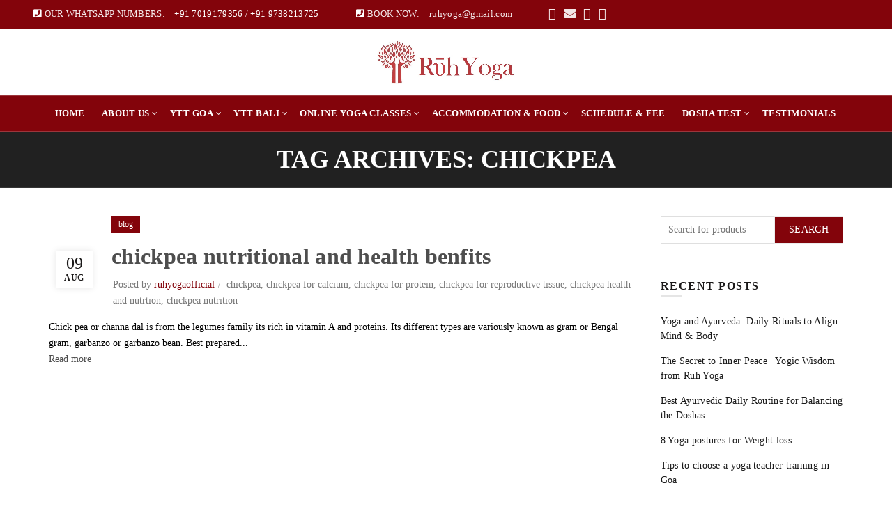

--- FILE ---
content_type: text/html; charset=UTF-8
request_url: https://www.ruhyoga.com/tag/chickpea/
body_size: 39340
content:
<!DOCTYPE html>
<!--[if IE 8]><html class="ie ie8" lang="en-US">
<![endif]-->
<!--[if !(IE 7) & !(IE 8)]><!--><html lang="en-US">
<!--<![endif]--><head><script data-no-optimize="1">var litespeed_docref=sessionStorage.getItem("litespeed_docref");litespeed_docref&&(Object.defineProperty(document,"referrer",{get:function(){return litespeed_docref}}),sessionStorage.removeItem("litespeed_docref"));</script> 
 <script type="litespeed/javascript" data-src="https://www.googletagmanager.com/gtag/js?id=UA-118142460-1"></script> <script type="litespeed/javascript">window.dataLayer=window.dataLayer||[];function gtag(){dataLayer.push(arguments)}
gtag('js',new Date());gtag('config','UA-118142460-1')</script> <meta charset="UTF-8"><style id="litespeed-ccss">html{font-family:sans-serif;-webkit-text-size-adjust:100%;-ms-text-size-adjust:100%}body{margin:0}b{font-weight:700}img{border:0}svg:not(:root){overflow:hidden}button{margin:0;font:inherit;color:inherit}button{overflow:visible}button{text-transform:none}button{-webkit-appearance:button}button::-moz-focus-inner{padding:0;border:0}.glyphicon{position:relative;top:1px;display:inline-block;font-family:'Glyphicons Halflings';font-style:normal;font-weight:400;line-height:1;-webkit-font-smoothing:antialiased;-moz-osx-font-smoothing:grayscale}.glyphicon-menu-down:before{content:"\e259"}*{-webkit-box-sizing:border-box;-moz-box-sizing:border-box;box-sizing:border-box}:after,:before{-webkit-box-sizing:border-box;-moz-box-sizing:border-box;box-sizing:border-box}html{font-size:10px}body{font-family:"Helvetica Neue",Helvetica,Arial,sans-serif;font-size:14px;line-height:1.42857143;color:#333;background-color:#fff}button{font-family:inherit;font-size:inherit;line-height:inherit}img{vertical-align:middle}h4{font-family:inherit;font-weight:500;line-height:1.1;color:inherit}h4{margin-top:10px;margin-bottom:10px}h4{font-size:18px}p{margin:0 0 10px}.text-center{text-align:center}ul{margin-top:0;margin-bottom:10px}.form-group{margin-bottom:15px}.dropdown{position:relative}.dropdown-menu{position:absolute;top:100%;left:0;z-index:1000;display:none;float:left;min-width:160px;padding:5px 0;margin:2px 0 0;font-size:14px;text-align:left;list-style:none;background-color:#fff;-webkit-background-clip:padding-box;background-clip:padding-box;border:1px solid #ccc;border:1px solid rgba(0,0,0,.15);border-radius:4px;-webkit-box-shadow:0 6px 12px rgba(0,0,0,.175);box-shadow:0 6px 12px rgba(0,0,0,.175)}.clearfix:after,.clearfix:before{display:table;content:" "}.clearfix:after{clear:both}.pull-right{float:right!important}@-ms-viewport{width:device-width}html,body{height:100%}.wraper{padding-bottom:56px;position:relative;min-height:100%}.header{height:63px;background-color:#fff}.middle{height:186px;background-color:rgba(55,171,99,.75)}.bottom{background-color:#f2f2f2;position:absolute;bottom:0;top:249px;width:100%}.captcha_absolute{margin-top:-153px}.captcha_div{width:485px;margin:0 auto;box-shadow:0 5px 8px 0 rgba(0,0,0,.18),0 0 8px 0 rgba(0,0,0,.12);background-color:#fff;padding:47px 48px 18px;position:relative}.cap_head{border-bottom:1px solid #d8d8d8;padding-bottom:17px;margin:0 10px 20px}.logo_shield{display:inline-block}.logo_shield img{width:54px;height:72px}.cap_side{width:295px}h4#text{font-size:20px;line-height:1.38;color:#000;font-weight:700;font-family:Noto Sans,sans-serif;margin:6px 0 0}.cap_text{font-family:Noto Sans,sans-serif;font-weight:400;font-style:normal;font-stretch:normal;line-height:1.65;color:#000}p.cap_note{font-size:20px;margin:0}.cap_mess{font-size:13px}.powered_span{position:absolute;bottom:15px;width:100%;text-align:center;height:18px;opacity:.45;font-family:Noto Sans;font-size:13px;font-weight:400;font-style:normal;font-stretch:normal;color:#1d1d1d}.visible_mode #re-captcha{width:305px;margin:0 auto}.big_loader{position:absolute;left:0;right:0;top:50%;width:90px;height:90px;margin:-45px auto 0 auto;opacity:.55}.visible_mode .big_loader{display:none}.rot{-webkit-animation:spin 2s ease-in-out infinite;animation:spin 2s ease-in-out infinite}@keyframes spin{0%{-webkit-transform:rotate(0deg);-moz-transform:rotate(0deg);-ms-transform:rotate(0deg);-o-transform:rotate(0deg);transform:rotate(0deg)}100%{-webkit-transform:rotate(360deg);-moz-transform:rotate(360deg);-ms-transform:rotate(360deg);-o-transform:rotate(360deg);transform:rotate(360deg)}}.dropdown{position:absolute;top:10px;right:0}.dropdown .dropdown-toggle{background-color:#fff;border:none;outline:none;color:#858585;font-size:13px;height:32px;line-height:1;font-family:'Noto Sans',sans-serif;margin-right:22px}.dropdown .dropdown-menu-content{background-color:#fff;box-shadow:0 2px 14px 0 rgba(0,0,0,.24);border-width:0;border-radius:0;padding:11px 0 0;overflow-y:scroll;max-height:365px;margin:0}.dropdown .glyphicon{margin-left:6px;top:2px}.dropdown .dropdown-menu-container{max-height:365px;overflow:hidden;width:164px;padding:0;border:0;border-radius:0;box-shadow:0 2px 14px 0 rgba(0,0,0,.24);z-index:5000000000}</style><link rel="preload" data-asynced="1" data-optimized="2" as="style" onload="this.onload=null;this.rel='stylesheet'" href="https://www.ruhyoga.com/wp-content/litespeed/ucss/a2dec5fd9068b34aaac45150fa5ab611.css?ver=1e832" /><script data-optimized="1" type="litespeed/javascript" data-src="https://www.ruhyoga.com/wp-content/plugins/litespeed-cache/assets/js/css_async.min.js"></script> <meta name="viewport" content="width=device-width, initial-scale=1.0, maximum-scale=1.0, user-scalable=no"><link rel="profile" href="http://gmpg.org/xfn/11"><link rel="pingback" href="https://www.ruhyoga.com/xmlrpc.php"><meta name='robots' content='index, follow, max-image-preview:large, max-snippet:-1, max-video-preview:-1' /><title>chickpea Archives - Ruh Yoga</title><link rel="canonical" href="https://www.ruhyoga.com/tag/chickpea/" /><meta property="og:locale" content="en_US" /><meta property="og:type" content="article" /><meta property="og:title" content="chickpea Archives - Ruh Yoga" /><meta property="og:url" content="https://www.ruhyoga.com/tag/chickpea/" /><meta property="og:site_name" content="Ruh Yoga" /><meta name="twitter:card" content="summary_large_image" /> <script type="application/ld+json" class="yoast-schema-graph">{"@context":"https://schema.org","@graph":[{"@type":"CollectionPage","@id":"https://www.ruhyoga.com/tag/chickpea/","url":"https://www.ruhyoga.com/tag/chickpea/","name":"chickpea Archives - Ruh Yoga","isPartOf":{"@id":"https://www.ruhyoga.com/#website"},"breadcrumb":{"@id":"https://www.ruhyoga.com/tag/chickpea/#breadcrumb"},"inLanguage":"en-US"},{"@type":"BreadcrumbList","@id":"https://www.ruhyoga.com/tag/chickpea/#breadcrumb","itemListElement":[{"@type":"ListItem","position":1,"name":"Home","item":"https://www.ruhyoga.com/"},{"@type":"ListItem","position":2,"name":"chickpea"}]},{"@type":"WebSite","@id":"https://www.ruhyoga.com/#website","url":"https://www.ruhyoga.com/","name":"Ruh Yoga","description":"Yoga Teacher Training in Goa","potentialAction":[{"@type":"SearchAction","target":{"@type":"EntryPoint","urlTemplate":"https://www.ruhyoga.com/?s={search_term_string}"},"query-input":"required name=search_term_string"}],"inLanguage":"en-US"}]}</script> <link rel='dns-prefetch' href='//www.googletagmanager.com' /><link rel='dns-prefetch' href='//use.fontawesome.com' /><link rel='dns-prefetch' href='//fonts.googleapis.com' /><link rel='preconnect' href='https://fonts.gstatic.com' crossorigin /><link rel="alternate" type="application/rss+xml" title="Ruh Yoga &raquo; Feed" href="https://www.ruhyoga.com/feed/" /><link rel="alternate" type="application/rss+xml" title="Ruh Yoga &raquo; Comments Feed" href="https://www.ruhyoga.com/comments/feed/" /><link rel="alternate" type="application/rss+xml" title="Ruh Yoga &raquo; chickpea Tag Feed" href="https://www.ruhyoga.com/tag/chickpea/feed/" /><style id='classic-theme-styles-inline-css' type='text/css'>/*! This file is auto-generated */
.wp-block-button__link{color:#fff;background-color:#32373c;border-radius:9999px;box-shadow:none;text-decoration:none;padding:calc(.667em + 2px) calc(1.333em + 2px);font-size:1.125em}.wp-block-file__button{background:#32373c;color:#fff;text-decoration:none}</style><style id='global-styles-inline-css' type='text/css'>body{--wp--preset--color--black: #000000;--wp--preset--color--cyan-bluish-gray: #abb8c3;--wp--preset--color--white: #ffffff;--wp--preset--color--pale-pink: #f78da7;--wp--preset--color--vivid-red: #cf2e2e;--wp--preset--color--luminous-vivid-orange: #ff6900;--wp--preset--color--luminous-vivid-amber: #fcb900;--wp--preset--color--light-green-cyan: #7bdcb5;--wp--preset--color--vivid-green-cyan: #00d084;--wp--preset--color--pale-cyan-blue: #8ed1fc;--wp--preset--color--vivid-cyan-blue: #0693e3;--wp--preset--color--vivid-purple: #9b51e0;--wp--preset--gradient--vivid-cyan-blue-to-vivid-purple: linear-gradient(135deg,rgba(6,147,227,1) 0%,rgb(155,81,224) 100%);--wp--preset--gradient--light-green-cyan-to-vivid-green-cyan: linear-gradient(135deg,rgb(122,220,180) 0%,rgb(0,208,130) 100%);--wp--preset--gradient--luminous-vivid-amber-to-luminous-vivid-orange: linear-gradient(135deg,rgba(252,185,0,1) 0%,rgba(255,105,0,1) 100%);--wp--preset--gradient--luminous-vivid-orange-to-vivid-red: linear-gradient(135deg,rgba(255,105,0,1) 0%,rgb(207,46,46) 100%);--wp--preset--gradient--very-light-gray-to-cyan-bluish-gray: linear-gradient(135deg,rgb(238,238,238) 0%,rgb(169,184,195) 100%);--wp--preset--gradient--cool-to-warm-spectrum: linear-gradient(135deg,rgb(74,234,220) 0%,rgb(151,120,209) 20%,rgb(207,42,186) 40%,rgb(238,44,130) 60%,rgb(251,105,98) 80%,rgb(254,248,76) 100%);--wp--preset--gradient--blush-light-purple: linear-gradient(135deg,rgb(255,206,236) 0%,rgb(152,150,240) 100%);--wp--preset--gradient--blush-bordeaux: linear-gradient(135deg,rgb(254,205,165) 0%,rgb(254,45,45) 50%,rgb(107,0,62) 100%);--wp--preset--gradient--luminous-dusk: linear-gradient(135deg,rgb(255,203,112) 0%,rgb(199,81,192) 50%,rgb(65,88,208) 100%);--wp--preset--gradient--pale-ocean: linear-gradient(135deg,rgb(255,245,203) 0%,rgb(182,227,212) 50%,rgb(51,167,181) 100%);--wp--preset--gradient--electric-grass: linear-gradient(135deg,rgb(202,248,128) 0%,rgb(113,206,126) 100%);--wp--preset--gradient--midnight: linear-gradient(135deg,rgb(2,3,129) 0%,rgb(40,116,252) 100%);--wp--preset--font-size--small: 13px;--wp--preset--font-size--medium: 20px;--wp--preset--font-size--large: 36px;--wp--preset--font-size--x-large: 42px;--wp--preset--spacing--20: 0.44rem;--wp--preset--spacing--30: 0.67rem;--wp--preset--spacing--40: 1rem;--wp--preset--spacing--50: 1.5rem;--wp--preset--spacing--60: 2.25rem;--wp--preset--spacing--70: 3.38rem;--wp--preset--spacing--80: 5.06rem;--wp--preset--shadow--natural: 6px 6px 9px rgba(0, 0, 0, 0.2);--wp--preset--shadow--deep: 12px 12px 50px rgba(0, 0, 0, 0.4);--wp--preset--shadow--sharp: 6px 6px 0px rgba(0, 0, 0, 0.2);--wp--preset--shadow--outlined: 6px 6px 0px -3px rgba(255, 255, 255, 1), 6px 6px rgba(0, 0, 0, 1);--wp--preset--shadow--crisp: 6px 6px 0px rgba(0, 0, 0, 1);}:where(.is-layout-flex){gap: 0.5em;}:where(.is-layout-grid){gap: 0.5em;}body .is-layout-flow > .alignleft{float: left;margin-inline-start: 0;margin-inline-end: 2em;}body .is-layout-flow > .alignright{float: right;margin-inline-start: 2em;margin-inline-end: 0;}body .is-layout-flow > .aligncenter{margin-left: auto !important;margin-right: auto !important;}body .is-layout-constrained > .alignleft{float: left;margin-inline-start: 0;margin-inline-end: 2em;}body .is-layout-constrained > .alignright{float: right;margin-inline-start: 2em;margin-inline-end: 0;}body .is-layout-constrained > .aligncenter{margin-left: auto !important;margin-right: auto !important;}body .is-layout-constrained > :where(:not(.alignleft):not(.alignright):not(.alignfull)){max-width: var(--wp--style--global--content-size);margin-left: auto !important;margin-right: auto !important;}body .is-layout-constrained > .alignwide{max-width: var(--wp--style--global--wide-size);}body .is-layout-flex{display: flex;}body .is-layout-flex{flex-wrap: wrap;align-items: center;}body .is-layout-flex > *{margin: 0;}body .is-layout-grid{display: grid;}body .is-layout-grid > *{margin: 0;}:where(.wp-block-columns.is-layout-flex){gap: 2em;}:where(.wp-block-columns.is-layout-grid){gap: 2em;}:where(.wp-block-post-template.is-layout-flex){gap: 1.25em;}:where(.wp-block-post-template.is-layout-grid){gap: 1.25em;}.has-black-color{color: var(--wp--preset--color--black) !important;}.has-cyan-bluish-gray-color{color: var(--wp--preset--color--cyan-bluish-gray) !important;}.has-white-color{color: var(--wp--preset--color--white) !important;}.has-pale-pink-color{color: var(--wp--preset--color--pale-pink) !important;}.has-vivid-red-color{color: var(--wp--preset--color--vivid-red) !important;}.has-luminous-vivid-orange-color{color: var(--wp--preset--color--luminous-vivid-orange) !important;}.has-luminous-vivid-amber-color{color: var(--wp--preset--color--luminous-vivid-amber) !important;}.has-light-green-cyan-color{color: var(--wp--preset--color--light-green-cyan) !important;}.has-vivid-green-cyan-color{color: var(--wp--preset--color--vivid-green-cyan) !important;}.has-pale-cyan-blue-color{color: var(--wp--preset--color--pale-cyan-blue) !important;}.has-vivid-cyan-blue-color{color: var(--wp--preset--color--vivid-cyan-blue) !important;}.has-vivid-purple-color{color: var(--wp--preset--color--vivid-purple) !important;}.has-black-background-color{background-color: var(--wp--preset--color--black) !important;}.has-cyan-bluish-gray-background-color{background-color: var(--wp--preset--color--cyan-bluish-gray) !important;}.has-white-background-color{background-color: var(--wp--preset--color--white) !important;}.has-pale-pink-background-color{background-color: var(--wp--preset--color--pale-pink) !important;}.has-vivid-red-background-color{background-color: var(--wp--preset--color--vivid-red) !important;}.has-luminous-vivid-orange-background-color{background-color: var(--wp--preset--color--luminous-vivid-orange) !important;}.has-luminous-vivid-amber-background-color{background-color: var(--wp--preset--color--luminous-vivid-amber) !important;}.has-light-green-cyan-background-color{background-color: var(--wp--preset--color--light-green-cyan) !important;}.has-vivid-green-cyan-background-color{background-color: var(--wp--preset--color--vivid-green-cyan) !important;}.has-pale-cyan-blue-background-color{background-color: var(--wp--preset--color--pale-cyan-blue) !important;}.has-vivid-cyan-blue-background-color{background-color: var(--wp--preset--color--vivid-cyan-blue) !important;}.has-vivid-purple-background-color{background-color: var(--wp--preset--color--vivid-purple) !important;}.has-black-border-color{border-color: var(--wp--preset--color--black) !important;}.has-cyan-bluish-gray-border-color{border-color: var(--wp--preset--color--cyan-bluish-gray) !important;}.has-white-border-color{border-color: var(--wp--preset--color--white) !important;}.has-pale-pink-border-color{border-color: var(--wp--preset--color--pale-pink) !important;}.has-vivid-red-border-color{border-color: var(--wp--preset--color--vivid-red) !important;}.has-luminous-vivid-orange-border-color{border-color: var(--wp--preset--color--luminous-vivid-orange) !important;}.has-luminous-vivid-amber-border-color{border-color: var(--wp--preset--color--luminous-vivid-amber) !important;}.has-light-green-cyan-border-color{border-color: var(--wp--preset--color--light-green-cyan) !important;}.has-vivid-green-cyan-border-color{border-color: var(--wp--preset--color--vivid-green-cyan) !important;}.has-pale-cyan-blue-border-color{border-color: var(--wp--preset--color--pale-cyan-blue) !important;}.has-vivid-cyan-blue-border-color{border-color: var(--wp--preset--color--vivid-cyan-blue) !important;}.has-vivid-purple-border-color{border-color: var(--wp--preset--color--vivid-purple) !important;}.has-vivid-cyan-blue-to-vivid-purple-gradient-background{background: var(--wp--preset--gradient--vivid-cyan-blue-to-vivid-purple) !important;}.has-light-green-cyan-to-vivid-green-cyan-gradient-background{background: var(--wp--preset--gradient--light-green-cyan-to-vivid-green-cyan) !important;}.has-luminous-vivid-amber-to-luminous-vivid-orange-gradient-background{background: var(--wp--preset--gradient--luminous-vivid-amber-to-luminous-vivid-orange) !important;}.has-luminous-vivid-orange-to-vivid-red-gradient-background{background: var(--wp--preset--gradient--luminous-vivid-orange-to-vivid-red) !important;}.has-very-light-gray-to-cyan-bluish-gray-gradient-background{background: var(--wp--preset--gradient--very-light-gray-to-cyan-bluish-gray) !important;}.has-cool-to-warm-spectrum-gradient-background{background: var(--wp--preset--gradient--cool-to-warm-spectrum) !important;}.has-blush-light-purple-gradient-background{background: var(--wp--preset--gradient--blush-light-purple) !important;}.has-blush-bordeaux-gradient-background{background: var(--wp--preset--gradient--blush-bordeaux) !important;}.has-luminous-dusk-gradient-background{background: var(--wp--preset--gradient--luminous-dusk) !important;}.has-pale-ocean-gradient-background{background: var(--wp--preset--gradient--pale-ocean) !important;}.has-electric-grass-gradient-background{background: var(--wp--preset--gradient--electric-grass) !important;}.has-midnight-gradient-background{background: var(--wp--preset--gradient--midnight) !important;}.has-small-font-size{font-size: var(--wp--preset--font-size--small) !important;}.has-medium-font-size{font-size: var(--wp--preset--font-size--medium) !important;}.has-large-font-size{font-size: var(--wp--preset--font-size--large) !important;}.has-x-large-font-size{font-size: var(--wp--preset--font-size--x-large) !important;}
.wp-block-navigation a:where(:not(.wp-element-button)){color: inherit;}
:where(.wp-block-post-template.is-layout-flex){gap: 1.25em;}:where(.wp-block-post-template.is-layout-grid){gap: 1.25em;}
:where(.wp-block-columns.is-layout-flex){gap: 2em;}:where(.wp-block-columns.is-layout-grid){gap: 2em;}
.wp-block-pullquote{font-size: 1.5em;line-height: 1.6;}</style><style id='rs-plugin-settings-inline-css' type='text/css'>#rs-demo-id {}</style><link data-asynced="1" as="style" onload="this.onload=null;this.rel='stylesheet'"  rel='preload' id='fontawesome-css-css' href='https://use.fontawesome.com/releases/v5.15.1/css/all.css?ver=6.3.5' type='text/css' media='all' /><style id='heateor_sss_frontend_css-inline-css' type='text/css'>.heateor_sss_button_instagram span.heateor_sss_svg,a.heateor_sss_instagram span.heateor_sss_svg{background:radial-gradient(circle at 30% 107%,#fdf497 0,#fdf497 5%,#fd5949 45%,#d6249f 60%,#285aeb 90%)}.heateor_sss_horizontal_sharing .heateor_sss_svg,.heateor_sss_standard_follow_icons_container .heateor_sss_svg{color:#fff;border-width:0px;border-style:solid;border-color:transparent}.heateor_sss_horizontal_sharing .heateorSssTCBackground{color:#666}.heateor_sss_horizontal_sharing span.heateor_sss_svg:hover,.heateor_sss_standard_follow_icons_container span.heateor_sss_svg:hover{border-color:transparent;}.heateor_sss_vertical_sharing span.heateor_sss_svg,.heateor_sss_floating_follow_icons_container span.heateor_sss_svg{color:#fff;border-width:0px;border-style:solid;border-color:transparent;}.heateor_sss_vertical_sharing .heateorSssTCBackground{color:#666;}.heateor_sss_vertical_sharing span.heateor_sss_svg:hover,.heateor_sss_floating_follow_icons_container span.heateor_sss_svg:hover{border-color:transparent;}@media screen and (max-width:783px) {.heateor_sss_vertical_sharing{display:none!important}}div.heateor_sss_sharing_title{text-align:center}div.heateor_sss_sharing_ul{width:100%;text-align:center;}div.heateor_sss_horizontal_sharing div.heateor_sss_sharing_ul a{float:none!important;display:inline-block;}</style><link rel="preload" as="style" href="https://fonts.googleapis.com/css?family=Open%20Sans:300,400,500,600,700,800,300italic,400italic,500italic,600italic,700italic,800italic%7CPoppins:100,200,300,400,500,600,700,800,900,100italic,200italic,300italic,400italic,500italic,600italic,700italic,800italic,900italic%7CLato:100,300,400,700,900,100italic,300italic,400italic,700italic,900italic&#038;display=swap&#038;ver=6.3.5" /><noscript><link rel="stylesheet" href="https://fonts.googleapis.com/css?family=Open%20Sans:300,400,500,600,700,800,300italic,400italic,500italic,600italic,700italic,800italic%7CPoppins:100,200,300,400,500,600,700,800,900,100italic,200italic,300italic,400italic,500italic,600italic,700italic,800italic,900italic%7CLato:100,300,400,700,900,100italic,300italic,400italic,700italic,900italic&#038;display=swap&#038;ver=6.3.5" /></noscript> <script type="litespeed/javascript" data-src='https://www.ruhyoga.com/wp-includes/js/jquery/jquery.min.js' id='jquery-core-js'></script> <script id='video-lightbox-js-extra' type="litespeed/javascript">var vlpp_vars={"prettyPhoto_rel":"wp-video-lightbox","animation_speed":"fast","slideshow":"5000","autoplay_slideshow":"false","opacity":"0.80","show_title":"true","allow_resize":"true","allow_expand":"true","default_width":"640","default_height":"480","counter_separator_label":"\/","theme":"pp_default","horizontal_padding":"20","hideflash":"false","wmode":"opaque","autoplay":"false","modal":"false","deeplinking":"false","overlay_gallery":"true","overlay_gallery_max":"30","keyboard_shortcuts":"true","ie6_fallback":"true"}</script>  <script type="litespeed/javascript" data-src='https://www.googletagmanager.com/gtag/js?id=UA-118142460-1' id='google_gtagjs-js'></script> <script id="google_gtagjs-js-after" type="litespeed/javascript">window.dataLayer=window.dataLayer||[];function gtag(){dataLayer.push(arguments)}
gtag('set','linker',{"domains":["www.ruhyoga.com"]});gtag("js",new Date());gtag("set","developer_id.dZTNiMT",!0);gtag("config","UA-118142460-1",{"anonymize_ip":!0})</script> 
<!--[if lt IE 9]> <script type='text/javascript' src='https://www.ruhyoga.com/wp-content/themes/basel/js/html5.js' id='basel_html5shiv-js'></script> <![endif]--><link rel="https://api.w.org/" href="https://www.ruhyoga.com/wp-json/" /><link rel="alternate" type="application/json" href="https://www.ruhyoga.com/wp-json/wp/v2/tags/321" /><link rel="EditURI" type="application/rsd+xml" title="RSD" href="https://www.ruhyoga.com/xmlrpc.php?rsd" /><meta name="generator" content="Redux 4.4.8" /><meta name="generator" content="Site Kit by Google 1.111.1" /><script type="litespeed/javascript">WP_VIDEO_LIGHTBOX_VERSION="1.9.10";WP_VID_LIGHTBOX_URL="https://www.ruhyoga.com/wp-content/plugins/wp-video-lightbox";function wpvl_paramReplace(name,string,value){var re=new RegExp("[\?&]"+name+"=([^&#]*)");var matches=re.exec(string);var newString;if(matches===null){newString=string+'?'+name+'='+value}else{var delimeter=matches[0].charAt(0);newString=string.replace(re,delimeter+name+"="+value)}
return newString}</script> <link rel="shortcut icon" href="http://www.ruhyoga.com/wp-content/uploads/2018/06/2-Copy-2-1.jpg"><link rel="apple-touch-icon-precomposed" sizes="152x152" href="http://www.ruhyoga.com/wp-content/uploads/2018/06/2-Copy-2-1.jpg"><style type="text/css">/* Shop popup */
			
			.basel-promo-popup {
			   max-width: 900px;
			}
	
            .site-logo {
                width: 20%;
            }    

            .site-logo img {
                max-width: 200px;
                max-height: 95px;
            }    

                            .widgetarea-head {
                    width: 40%;
                }  

                .right-column {
                    width: 40%;
                }  

                .sticky-header .right-column {
                    width: 65px;
                }  

            
                            .basel-woocommerce-layered-nav .basel-scroll {
                    max-height: 280px;
                }
            

            /* Header height configs */

            /* Limit logo image height for according to header height */
            .site-logo img {
                max-height: 95px;
            } 

            /* And for sticky header logo also */
            .act-scroll .site-logo img,
            .header-clone .site-logo img {
                max-height: 59px;
            }   

            /* Set sticky headers height for cloned headers based on menu links line height */
            .header-clone .main-nav .menu > li > a {
                height: 59px;
                line-height: 59px;
            } 

            /* Height for switch logos */

            .sticky-header-real:not(.global-header-menu-top) .switch-logo-enable .basel-logo {
                height: 95px;
            }

            .sticky-header-real:not(.global-header-menu-top) .act-scroll .switch-logo-enable .basel-logo {
                height: 59px;
            }

            .sticky-header-real:not(.global-header-menu-top) .act-scroll .switch-logo-enable {
                transform: translateY(-59px);
                -webkit-transform: translateY(-59px);
            }

                            /* Header height for layouts that don't have line height for menu links */
                .wrapp-header {
                    min-height: 95px;
                } 
            
            
            
            
            /* Page headings settings for heading overlap. Calculate on the header height base */

            .basel-header-overlap .title-size-default,
            .basel-header-overlap .title-size-small,
            .basel-header-overlap .title-shop.without-title.title-size-default,
            .basel-header-overlap .title-shop.without-title.title-size-small {
                padding-top: 135px;
            }


            .basel-header-overlap .title-shop.without-title.title-size-large,
            .basel-header-overlap .title-size-large {
                padding-top: 215px;
            }

            @media (max-width: 991px) {
                /* Set header height for mobile devices */
                .main-header .wrapp-header {
                    min-height: 60px;
                } 

                /* Limit logo image height for mobile according to mobile header height */
                .site-logo img {
                    max-height: 60px;
                }   

                /* Limit logo on sticky header. Both header real and header cloned */
                .act-scroll .site-logo img,
                .header-clone .site-logo img {
                    max-height: 60px;
                }

                /* Height for switch logos */

                .main-header .switch-logo-enable .basel-logo {
                    height: 60px;
                }

                .sticky-header-real:not(.global-header-menu-top) .act-scroll .switch-logo-enable .basel-logo {
                    height: 60px;
                }

                .sticky-header-real:not(.global-header-menu-top) .act-scroll .switch-logo-enable {
                    transform: translateY(-60px);
                    -webkit-transform: translateY(-60px);
                }

                /* Page headings settings for heading overlap. Calculate on the MOBILE header height base */
                .basel-header-overlap .title-size-default,
                .basel-header-overlap .title-size-small,
                .basel-header-overlap .title-shop.without-title.title-size-default,
                .basel-header-overlap .title-shop.without-title.title-size-small {
                    padding-top: 80px;
                }

                .basel-header-overlap .title-shop.without-title.title-size-large,
                .basel-header-overlap .title-size-large {
                    padding-top: 120px;
                }
 
             }</style><meta name="google-adsense-platform-account" content="ca-host-pub-2644536267352236"><meta name="google-adsense-platform-domain" content="sitekit.withgoogle.com">
<style type="text/css">.recentcomments a{display:inline !important;padding:0 !important;margin:0 !important;}</style><meta name="generator" content="Powered by WPBakery Page Builder - drag and drop page builder for WordPress."/>
<!--[if lte IE 9]><link rel="stylesheet" type="text/css" href="https://www.ruhyoga.com/wp-content/plugins/js_composer/assets/css/vc_lte_ie9.min.css" media="screen"><![endif]-->
 <script type="litespeed/javascript">(function(w,d,s,l,i){w[l]=w[l]||[];w[l].push({'gtm.start':new Date().getTime(),event:'gtm.js'});var f=d.getElementsByTagName(s)[0],j=d.createElement(s),dl=l!='dataLayer'?'&l='+l:'';j.async=!0;j.src='https://www.googletagmanager.com/gtm.js?id='+i+dl;f.parentNode.insertBefore(j,f)})(window,document,'script','dataLayer','GTM-WDK4W78')</script> <meta name="generator" content="Powered by Slider Revolution 5.4.7 - responsive, Mobile-Friendly Slider Plugin for WordPress with comfortable drag and drop interface." /> <script type="litespeed/javascript">function setREVStartSize(e){document.addEventListener("DOMContentLiteSpeedLoaded",function(){try{e.c=jQuery(e.c);var i=jQuery(window).width(),t=9999,r=0,n=0,l=0,f=0,s=0,h=0;if(e.responsiveLevels&&(jQuery.each(e.responsiveLevels,function(e,f){f>i&&(t=r=f,l=e),i>f&&f>r&&(r=f,n=e)}),t>r&&(l=n)),f=e.gridheight[l]||e.gridheight[0]||e.gridheight,s=e.gridwidth[l]||e.gridwidth[0]||e.gridwidth,h=i/s,h=h>1?1:h,f=Math.round(h*f),"fullscreen"==e.sliderLayout){var u=(e.c.width(),jQuery(window).height());if(void 0!=e.fullScreenOffsetContainer){var c=e.fullScreenOffsetContainer.split(",");if(c)jQuery.each(c,function(e,i){u=jQuery(i).length>0?u-jQuery(i).outerHeight(!0):u}),e.fullScreenOffset.split("%").length>1&&void 0!=e.fullScreenOffset&&e.fullScreenOffset.length>0?u-=jQuery(window).height()*parseInt(e.fullScreenOffset,0)/100:void 0!=e.fullScreenOffset&&e.fullScreenOffset.length>0&&(u-=parseInt(e.fullScreenOffset,0))}f=u}else void 0!=e.minHeight&&f<e.minHeight&&(f=e.minHeight);e.c.closest(".rev_slider_wrapper").css({height:f})}catch(d){console.log("Failure at Presize of Slider:"+d)}})}</script> <style type="text/css" id="wp-custom-css">.shopping-cart {
    position: relative;
    display: none !important;
}

.navigation-wrap {
    border-top: 1px solid rgba(255,255,255,.2);
    border-bottom: 1px solid rgba(255,255,255,.2);
    background-color: #83040b !important;
}

@media (min-width:1025px){
	.remo{
		
		padding-left:140px !important;
		padding-right:140px !important;
	}
	
	.remo2{
		
		margin-left:197px !important;
		
	}
	
	.title-wrapper.basel-title-size-default .title {
    font-size: 21px;
}
	
	
	
	
	
	
	
	
}
.color-scheme-light .right-column .basel-burger, .color-scheme-light .right-column .basel-burger:after, .color-scheme-light .right-column .basel-burger:before {
    background-color: rgb(131, 4, 11);
}


.basel-price-table .basel-plan-footer {
    padding: 20px 15px;
    background-color: #f9f9f9;
    display: none;
}

.button, button, input[type=submit], .yith-woocompare-widget a.button.compare, .basel-dark .basel-registration-page .basel-switch-to-register, .basel-dark .login .button, .basel-dark .register .button, .basel-dark .widget_shopping_cart .buttons a, .basel-dark .yith-woocompare-widget a.button.compare, .basel-dark .widget_price_filter .price_slider_amount .button, .basel-dark .woocommerce .cart-actions input[name="update_cart"] {
    background-color: #83040b !important;
    color: white !important;
}


#formget_box div.formget-header_left {
    float: right;
    margin-top: 33%;
    vertical-align: middle;
    width: 20px;
    text-align: left;
    cursor: pointer;
    padding: 10px;
    color: #ffffff;
    background-color: #83040b !important;
    -webkit-border-radius: 0 4px 4px 0;
    -moz-border-radius: 0 4px 4px 0;
    border-radius: 0 4px 4px 0;
}

.basel-price-table .basel-price-currency {
    vertical-align: top;
    font-size: 41px;
}

table tr td {
    padding: 15px 12px;
    border: none;
    text-align: center;
    border-bottom: 1px solid #E6E6E6;
    border-right: 1px solid #E6E6E6;
    border-left: 1px solid #E6E6E6;
    border-top: 1px solid #E6E6E6;
}

.color-scheme-dark p {
    color: rgb(0, 0, 0);
}
body {
    font-family: Karla,Arial,Helvetica,sans-serif;
    background-color: #fff;
    -webkit-font-smoothing: antialiased;
    overflow-x: hidden;
    color: #000000;
    line-height: 1.2;
    font-size: 14px;
}

.vc_toggle .vc_toggle_title h4 {
    font-size: 14px;
    color: #000000;
    -webkit-transition: all .2s ease;
    -moz-transition: all .2s ease;
    -o-transition: all .2s ease;
    transition: all .2s ease;
}

.vc_toggle {
    padding: 0 20px;
    border: 1px solid #b9b8b8;
}

.page-id-103 .basel-price-table .basel-plan-footer{
	display:block !important;
	
}

.main-nav .menu {
    margin-left: -24px;
    margin-right: -24px;
}
.sticky-header .main-nav, .sticky-header .right-column, .sticky-header .site-logo {
    display: table-cell;
    vertical-align: middle;
    /* display: none; */
    width: 0%;
}

.sticky-header .right-column {
    width: 3px;
    display: none;
}

.right-column>div:first-child {
    margin-left: 0;
    display: none;
}

.sticky-header .site-logo img {
    padding-top: 10px;
    padding-bottom: 10px;
    display: none;
}

.sticky-header.color-scheme-light {
    background-color: rgb(131, 4, 11);
    box-shadow: none;
}

@media (max-width: 991px){
.sticky-header .main-nav {
    display: none !important;
	}}

.wplc-color-bg-1 {
    background-color: #821a16 !important;
}

.modern div#wp-live-chat-header {
    position: absolute;
    bottom: 0;
    right: 0px;
}

.basel-price-table .basel-plan-footer {
    padding: 20px 15px;
    background-color: #f9f9f9;
   display: block !important;
}

.seesl{
	
	border :black 2px solid !important;
}

.testimonial .testimonial-avatar img {
    max-width: 250px;
    display: inline-block;
    border-radius: 0% !important;
}


.sticky-header .site-logo {
    width: -9% !important;
    display: none !important;
}

.topbar-wrapp .social-icons {
    display: inline-block;
    vertical-align: middle;
    margin-left: 51px;
}

.testimonial {
    padding-left: 15px;
    padding-right: 15px;
    text-align: left !important;
}

.ufw_wb_opened .ufw_btn_p_tr {
    top: 48% !important;
    right: 24em !important;
    left: auto !important;
    transform: rotate(270deg) !important;
}


.ufw_wb_closed .ufw_btn_p_tr {
    top: 48% !important;
    right: -53px !important;
    left: auto !important;
    transform: rotate(270deg) !important;
}

#ufw_1 {
	height:575px;
	top:20%;}
}
.wpcf7-form .wpcf7-response-output {
	display:none !important;
}
.wpcf7-response-output{
	display:none !important;}
}



@media (min-width: 481px) and (max-width: 600px) { 
	.ufw_wb_opened .ufw_btn_p_tr{     right: unset;
}
}

.wpcf7 form.sent .wpcf7-response-output {
    display: block !important;
}

#ufw_1 {
	width: auto !important;}

@media screen and (max-width: 600px)
{.ufw_fo {
	left: unset !important;}}

.ufw_fo.ufw_p_left {
	right: 0 !important;}

.ufw_fo.ufw_p_left {
	left: unset !important;}

#ufw_1 .ufw_btn {
	border-radius:0px!important;}

@media (max-width: 480px) { 
#ufw_1 {
	max-width:80% !important;}
.ufw_wb_opened .ufw_btn_p_tr {
		    right: 72% !important;
	}
}
.ufw_b_text{
	margin-top:-5% !important
}

.ufw_fo{
	z-index:9 !important;
}

@media (max-width:767px){
	#custom_html-3 iframe{
		width:100% !important;
		height:350px !important;
	}
	
	.page-id-4418 .vc_column-inner{
		padding:0 15px !important;
	}
}

#twohrsPrice .pricing-tables .basel-price-table .basel-plan-image img{
	  height: 240px;
    object-fit: cover;
    width: 100%;
    object-position: center;
}

@media (max-width:767px){
#twohrsPrice .pricing-tables .basel-price-table .basel-plan-image img{
	  height: 260px;
}
}

.form-flex{
	display: grid;
    grid-template-columns: 1fr 1fr;
    gap: 15px;
}

.form-flex input[type=date]{
	    padding: 0 15px 0 15px;
}

@media (max-width:767px){ 
	.form-flex{
	display: grid;
    grid-template-columns:1fr;
    gap: 10px;
}
	.page-id-252 .wpb_wrapper{
		width: 94%;
    margin: auto;
	}
}</style><style id="basel_options-dynamic-css" title="dynamic-css" class="redux-options-output">.page-title-default{background-color:#212121;}.topbar-wrapp{background-color:#83040b;}.footer-container{background-color:#000000;}body,p,
.widget_nav_mega_menu .menu > li > a, 
.mega-navigation .menu > li > a,
.basel-navigation .menu > li.menu-item-design-full-width .sub-sub-menu li a, 
.basel-navigation .menu > li.menu-item-design-sized .sub-sub-menu li a,
.basel-navigation .menu > li.menu-item-design-default .sub-menu li a,
.font-default
		{font-family:"Open Sans";}h1 a, h2 a, h3 a, h4 a, h5 a, h6 a, h1, h2, h3, h4, h5, h6, .title,table th,
.wc-tabs li a,
.masonry-filter li a,
.woocommerce .cart-empty,
.basel-navigation .menu > li.menu-item-design-full-width .sub-menu > li > a, 
.basel-navigation .menu > li.menu-item-design-sized .sub-menu > li > a,
fieldset legend,
table th,
.color-scheme-dark .info-box-inner h1,
.color-scheme-dark .info-box-inner h2,
.color-scheme-dark .info-box-inner h3,
.color-scheme-dark .info-box-inner h4,
.color-scheme-dark .info-box-inner h5,
.color-scheme-dark .info-box-inner h6

		{font-family:Poppins;font-weight:700;font-style:normal;color:#0a0a0a;}

.product-title a,
.post-slide .entry-title a,
.category-grid-item .hover-mask h3,
.basel-search-full-screen .basel-search-inner input[type="text"],
.blog-post-loop .entry-title,
.single-product-content .entry-title
		,.font-title{font-family:Poppins;font-weight:600;font-style:normal;}.title-alt, .subtitle, .font-alt, .type-post .entry-meta{font-family:Lato,'Comic Sans MS', cursive;font-weight:normal;font-style:normal;}.main-nav .menu > li > a{font-family:Lato;font-weight:700;font-style:normal;font-size:13px;}.color-primary,.mobile-nav ul li.current_page_item > a,.main-nav .menu > li.current-menu-item > a,.main-nav .menu > li.onepage-link.current-menu-item > a,.main-nav .menu > li > a:hover,.main-nav .menu > li > a:focus,.basel-navigation .menu>li.menu-item-design-default ul li:hover>a,.basel-navigation .menu > li.menu-item-design-full-width .sub-menu li a:hover, .basel-navigation .menu > li.menu-item-design-sized .sub-menu li a:hover,.basel-product-categories.responsive-cateogires li.current-cat > a, .basel-product-categories.responsive-cateogires li.current-cat-parent > a,.basel-product-categories.responsive-cateogires li.current-cat-ancestor > a,.basel-my-account-links a:hover:before, .basel-my-account-links a:focus:before,a[href^=tel],.topbar-menu ul > li > .sub-menu-dropdown li > a:hover,.btn.btn-color-primary.btn-style-bordered,.button.btn-color-primary.btn-style-bordered,button.btn-color-primary.btn-style-bordered,.added_to_cart.btn-color-primary.btn-style-bordered,input[type=submit].btn-color-primary.btn-style-bordered,.basel-dark .single-product-content .entry-summary .yith-wcwl-add-to-wishlist .yith-wcwl-wishlistaddedbrowse a:before, .basel-dark .single-product-content .entry-summary .yith-wcwl-add-to-wishlist .yith-wcwl-wishlistexistsbrowse a:before,.basel-dark .read-more-section .btn-read-more,.basel-dark .products-footer .basel-blog-load-more, .basel-dark .products-footer .basel-products-load-more, .basel-dark .products-footer .basel-portfolio-load-more, .basel-dark .blog-footer .basel-blog-load-more, .basel-dark .blog-footer .basel-products-load-more, .basel-dark .blog-footer .basel-portfolio-load-more, .basel-dark .portfolio-footer .basel-blog-load-more, .basel-dark .portfolio-footer .basel-products-load-more, .basel-dark .portfolio-footer .basel-portfolio-load-more,.basel-dark .color-primary,.basel-hover-link .swap-elements .btn-add a,.basel-hover-link .swap-elements .btn-add a:hover,.basel-hover-link .swap-elements .btn-add a:focus,.blog-post-loop .entry-title a:hover,.blog-post-loop.sticky .entry-title:before,.post-slide .entry-title a:hover,.comments-area .reply a,.single-post-navigation a:hover,blockquote footer:before,blockquote cite,.format-quote .entry-content blockquote cite, .format-quote .entry-content blockquote cite a,.type-post .entry-meta .meta-author a,.search-no-results.woocommerce .site-content:before,.search-no-results .not-found .entry-header:before,.login .lost_password > a:hover,.error404 .page-title,.menu-label-new:after,.widget_shopping_cart .product_list_widget li .quantity .amount,.product_list_widget li ins .amount,.price ins > .amount,.price ins,.single-product-content .price,.single-product-content .price .amount,.basel-products-nav .product-short .price,.basel-products-nav .product-short .price .amount,.star-rating span:before,.single-product-content .comment-form .stars span a:hover,.single-product-content .comment-form .stars span a.active,.tabs-layout-accordion .basel-tab-wrapper .basel-accordion-title:hover,.tabs-layout-accordion .basel-tab-wrapper .basel-accordion-title.active,.single-product-content .woocommerce-product-details__short-description ul > li:before, .single-product-content #tab-description ul > li:before, .blog-post-loop .entry-content ul > li:before, .comments-area .comment-list li ul > li:before,.sidebar-widget li a:hover, .filter-widget li a:hover,.sidebar-widget li > ul li a:hover, .filter-widget li > ul li a:hover,.basel-price-filter ul li a:hover .amount,.basel-hover-effect-4 .swap-elements > a,.basel-hover-effect-4 .swap-elements > a:hover,.wishlist_table tr td.product-price ins .amount,.basel-buttons .yith-wcwl-add-to-wishlist .yith-wcwl-wishlistaddedbrowse > a, .basel-buttons .yith-wcwl-add-to-wishlist .yith-wcwl-wishlistexistsbrowse > a,.basel-buttons .yith-wcwl-add-to-wishlist .yith-wcwl-wishlistaddedbrowse > a:hover, .basel-buttons .yith-wcwl-add-to-wishlist .yith-wcwl-wishlistexistsbrowse > a:hover,.basel-buttons .product-compare-button > a.added:before,.single-product-content .entry-summary .yith-wcwl-add-to-wishlist a:hover,.single-product-content .container .entry-summary .yith-wcwl-add-to-wishlist a:hover:before,.single-product-content .entry-summary .yith-wcwl-add-to-wishlist .yith-wcwl-wishlistaddedbrowse a:before, .single-product-content .entry-summary .yith-wcwl-add-to-wishlist .yith-wcwl-wishlistexistsbrowse a:before,.single-product-content .entry-summary .yith-wcwl-add-to-wishlist .yith-wcwl-add-button.feid-in > a:before,.vendors-list ul li a:hover,.product-list-item .product-list-buttons .yith-wcwl-add-to-wishlist a:hover,.product-list-item .product-list-buttons .yith-wcwl-add-to-wishlist a:focus, .product-list-item .product-list-buttons .product-compare-button a:hover,.product-list-item .product-list-buttons .product-compare-button a:focus,.product-list-item .product-list-buttons .yith-wcwl-add-to-wishlist .yith-wcwl-wishlistexistsbrowse > a:before,.product-list-item .product-list-buttons .yith-wcwl-add-to-wishlist .yith-wcwl-wishlistaddedbrowse > a:before,.product-list-item .product-list-buttons .product-compare-button > a.added:before,.single-product-content .entry-summary .button.compare:hover,.single-product-content .entry-summary .button.compare:hover:before,.single-product-content .entry-summary .button.compare.added:before,.single-product-content .entry-summary .basel-sizeguide-btn:hover,.single-product-content .entry-summary .basel-sizeguide-btn:hover:before,.blog-post-loop .entry-content ul li:before,.basel-menu-price .menu-price-price,.basel-menu-price.cursor-pointer:hover .menu-price-title,.comments-area #cancel-comment-reply-link:hover,.comments-area .comment-body .comment-edit-link:hover,.popup-quick-view .entry-summary .entry-title a:hover,.wpb_text_column ul:not(.social-icons) > li:before,.widget_product_categories .basel-cats-toggle:hover,.widget_product_categories .toggle-active,.widget_product_categories .current-cat-parent > a, .widget_product_categories .current-cat > a,.woocommerce-checkout-review-order-table tfoot .order-total td .amount,.widget_shopping_cart .product_list_widget li .remove:hover,.basel-active-filters .widget_layered_nav_filters ul li a .amount,.title-wrapper.basel-title-color-primary .title-subtitle,.widget_shopping_cart .widget_shopping_cart_content > .total .amount,.color-scheme-light .vc_tta-tabs.vc_tta-tabs-position-top.vc_tta-style-classic .vc_tta-tab.vc_active > a,.wpb-js-composer .vc_tta.vc_general.vc_tta-style-classic .vc_tta-tab.vc_active > a{color:#83040B;}.right-column .wishlist-info-widget > a > span,.basel-cart-design-2 > a .basel-cart-number, .basel-cart-design-3 > a .basel-cart-number,.btn.btn-color-primary,.button.btn-color-primary,button.btn-color-primary,.added_to_cart.btn-color-primary,input[type=submit].btn-color-primary,.btn.btn-color-primary:hover, .btn.btn-color-primary:focus, .button.btn-color-primary:hover, .button.btn-color-primary:focus, button.btn-color-primary:hover, button.btn-color-primary:focus, .added_to_cart.btn-color-primary:hover, .added_to_cart.btn-color-primary:focus, input[type=submit].btn-color-primary:hover, input[type=submit].btn-color-primary:focus,.btn.btn-color-primary.btn-style-bordered:hover,.btn.btn-color-primary.btn-style-bordered:focus,.button.btn-color-primary.btn-style-bordered:hover,.button.btn-color-primary.btn-style-bordered:focus,button.btn-color-primary.btn-style-bordered:hover,button.btn-color-primary.btn-style-bordered:focus,.added_to_cart.btn-color-primary.btn-style-bordered:hover,.added_to_cart.btn-color-primary.btn-style-bordered:focus,input[type=submit].btn-color-primary.btn-style-bordered:hover,input[type=submit].btn-color-primary.btn-style-bordered:focus,.widget_shopping_cart .widget_shopping_cart_content .buttons .checkout,.widget_shopping_cart .widget_shopping_cart_content .buttons .checkout:hover, .widget_shopping_cart .widget_shopping_cart_content .buttons .checkout:focus,.basel-search-dropdown .basel-search-wrapper .basel-search-inner form button,.basel-search-dropdown .basel-search-wrapper .basel-search-inner form button:hover,.basel-search-dropdown .basel-search-wrapper .basel-search-inner form button:focus,.no-results .searchform #searchsubmit,.no-results .searchform #searchsubmit:hover,.no-results .searchform #searchsubmit:focus,.comments-area .comment-respond input[type=submit],.comments-area .comment-respond input[type=submit]:hover,.comments-area .comment-respond input[type=submit]:focus,.woocommerce .cart-collaterals .cart_totals .wc-proceed-to-checkout > a.button,.woocommerce .cart-collaterals .cart_totals .wc-proceed-to-checkout > a.button:hover,.woocommerce .cart-collaterals .cart_totals .wc-proceed-to-checkout > a.button:focus,.woocommerce .checkout_coupon .button,.woocommerce .checkout_coupon .button:hover,.woocommerce .checkout_coupon .button:focus,.woocommerce .place-order input[type=submit],.woocommerce .place-order input[type=submit]:hover,.woocommerce .place-order input[type=submit]:focus,.woocommerce-order-pay #order_review .button,.woocommerce-order-pay #order_review .button:hover,.woocommerce-order-pay #order_review .button:focus,.woocommerce input[name=track],.woocommerce input[name=track]:hover,.woocommerce input[name=track]:focus,.woocommerce input[name=save_account_details],.woocommerce input[name=save_address],.woocommerce-page input[name=save_account_details],.woocommerce-page input[name=save_address],.woocommerce input[name=save_account_details]:hover,.woocommerce input[name=save_account_details]:focus,.woocommerce input[name=save_address]:hover,.woocommerce input[name=save_address]:focus,.woocommerce-page input[name=save_account_details]:hover,.woocommerce-page input[name=save_account_details]:focus,.woocommerce-page input[name=save_address]:hover,.woocommerce-page input[name=save_address]:focus,.search-no-results .not-found .entry-content .searchform #searchsubmit,.search-no-results .not-found .entry-content .searchform #searchsubmit:hover, .search-no-results .not-found .entry-content .searchform #searchsubmit:focus,.error404 .page-content > .searchform #searchsubmit,.error404 .page-content > .searchform #searchsubmit:hover,.error404 .page-content > .searchform #searchsubmit:focus,.woocommerce .return-to-shop .button,.woocommerce .return-to-shop .button:hover,.woocommerce .return-to-shop .button:focus,.basel-hover-excerpt .btn-add a,.basel-hover-excerpt .btn-add a:hover,.basel-hover-excerpt .btn-add a:focus,.basel-hover-standard .btn-add > a,.basel-hover-standard .btn-add > a:hover,.basel-hover-standard .btn-add > a:focus,.basel-price-table .basel-plan-footer > a,.basel-price-table .basel-plan-footer > a:hover, .basel-price-table .basel-plan-footer > a:focus,.basel-info-box.box-style-border .info-btn-wrapper a,.basel-info-box.box-style-border .info-btn-wrapper a:hover,.basel-info-box.box-style-border .info-btn-wrapper a:focus,.basel-info-box2.box-style-border .info-btn-wrapper a,.basel-info-box2.box-style-border .info-btn-wrapper a:hover,.basel-info-box2.box-style-border .info-btn-wrapper a:focus,.basel-hover-quick .woocommerce-variation-add-to-cart .button,.basel-hover-quick .woocommerce-variation-add-to-cart .button:hover, .basel-hover-quick .woocommerce-variation-add-to-cart .button:focus,.product-list-item .product-list-buttons > a,.product-list-item .product-list-buttons > a:hover,.product-list-item .product-list-buttons > a:focus,.wpb_video_wrapper .button-play,.basel-navigation .menu > li.callto-btn > a,.basel-navigation .menu > li.callto-btn > a:hover,.basel-navigation .menu > li.callto-btn > a:focus,.basel-dark .products-footer .basel-blog-load-more:hover, .basel-dark .products-footer .basel-blog-load-more:focus, .basel-dark .products-footer .basel-products-load-more:hover, .basel-dark .products-footer .basel-products-load-more:focus, .basel-dark .products-footer .basel-portfolio-load-more:hover, .basel-dark .products-footer .basel-portfolio-load-more:focus, .basel-dark .blog-footer .basel-blog-load-more:hover, .basel-dark .blog-footer .basel-blog-load-more:focus, .basel-dark .blog-footer .basel-products-load-more:hover, .basel-dark .blog-footer .basel-products-load-more:focus, .basel-dark .blog-footer .basel-portfolio-load-more:hover, .basel-dark .blog-footer .basel-portfolio-load-more:focus, .basel-dark .portfolio-footer .basel-blog-load-more:hover, .basel-dark .portfolio-footer .basel-blog-load-more:focus, .basel-dark .portfolio-footer .basel-products-load-more:hover, .basel-dark .portfolio-footer .basel-products-load-more:focus, .basel-dark .portfolio-footer .basel-portfolio-load-more:hover, .basel-dark .portfolio-footer .basel-portfolio-load-more:focus,.basel-dark .feedback-form .wpcf7-submit, .basel-dark .mc4wp-form input[type=submit], .basel-dark .single-product-content .cart button,.basel-dark .single-product-content .comment-form .form-submit input[type=submit],.basel-dark .basel-registration-page .basel-switch-to-register, .basel-dark .register .button, .basel-dark .login .button, .basel-dark .lost_reset_password .button, .basel-dark .wishlist_table tr td.product-add-to-cart > .add_to_cart.button, .basel-dark .woocommerce .cart-actions .coupon .button,.basel-dark .feedback-form .wpcf7-submit:hover, .basel-dark .mc4wp-form input[type=submit]:hover, .basel-dark .single-product-content .cart button:hover, .basel-dark .single-product-content .comment-form .form-submit input[type=submit]:hover,.basel-dark .basel-registration-page .basel-switch-to-register:hover, .basel-dark .register .button:hover, .basel-dark .login .button:hover, .basel-dark .lost_reset_password .button:hover, .basel-dark .wishlist_table tr td.product-add-to-cart > .add_to_cart.button:hover,.basel-dark .woocommerce .cart-actions .coupon .button:hover,.basel-ext-primarybtn-dark:focus, .basel-dark .feedback-form .wpcf7-submit:focus,.basel-dark .mc4wp-form input[type=submit]:focus, .basel-dark .single-product-content .cart button:focus, .basel-dark .single-product-content .comment-form .form-submit input[type=submit]:focus,.basel-dark .basel-registration-page .basel-switch-to-register:focus, .basel-dark .register .button:focus, .basel-dark .login .button:focus, .basel-dark .lost_reset_password .button:focus, .basel-dark .wishlist_table tr td.product-add-to-cart > .add_to_cart.button:focus,.basel-dark .woocommerce .cart-actions .coupon .button:focus,.widget_price_filter .ui-slider .ui-slider-handle,.widget_price_filter .ui-slider .ui-slider-range,.widget_tag_cloud .tagcloud a:hover,.widget_product_tag_cloud .tagcloud a:hover,div.bbp-submit-wrapper button,div.bbp-submit-wrapper button:hover,div.bbp-submit-wrapper button:focus,#bbpress-forums .bbp-search-form #bbp_search_submit,#bbpress-forums .bbp-search-form #bbp_search_submit:hover,#bbpress-forums .bbp-search-form #bbp_search_submit:focus,.select2-container--default .select2-results__option--highlighted[aria-selected], .product-video-button a:hover:before, .product-360-button a:hover:before,.mobile-nav ul li .up-icon,.scrollToTop:hover, .scrollToTop:focus,.categories-opened li a:active,.basel-price-table .basel-plan-price,.header-categories .secondary-header .mega-navigation,.widget_nav_mega_menu,.blog-post-loop .meta-post-categories,.post-slide .meta-post-categories,.slider-title:before,.title-wrapper.basel-title-style-simple .title:after,.menu-label-new,.product-label.onsale,.color-scheme-light .vc_tta-tabs.vc_tta-tabs-position-top.vc_tta-style-classic .vc_tta-tab.vc_active > a span:after,.wpb-js-composer .vc_tta.vc_general.vc_tta-style-classic .vc_tta-tab.vc_active > a span:after,.portfolio-with-bg-alt .portfolio-entry:hover .entry-header > .portfolio-info{background-color:#83040B;}.btn.btn-color-primary,.button.btn-color-primary,button.btn-color-primary,.added_to_cart.btn-color-primary,input[type=submit].btn-color-primary,.btn.btn-color-primary:hover, .btn.btn-color-primary:focus, .button.btn-color-primary:hover, .button.btn-color-primary:focus, button.btn-color-primary:hover, button.btn-color-primary:focus, .added_to_cart.btn-color-primary:hover, .added_to_cart.btn-color-primary:focus, input[type=submit].btn-color-primary:hover, input[type=submit].btn-color-primary:focus,.btn.btn-color-primary.btn-style-bordered:hover,.btn.btn-color-primary.btn-style-bordered:focus,.button.btn-color-primary.btn-style-bordered:hover,.button.btn-color-primary.btn-style-bordered:focus,button.btn-color-primary.btn-style-bordered:hover,button.btn-color-primary.btn-style-bordered:focus,.widget_shopping_cart .widget_shopping_cart_content .buttons .checkout,.widget_shopping_cart .widget_shopping_cart_content .buttons .checkout:hover,.widget_shopping_cart .widget_shopping_cart_content .buttons .checkout:focus,.basel-search-dropdown .basel-search-wrapper .basel-search-inner form button,.basel-search-dropdown .basel-search-wrapper .basel-search-inner form button:hover,.basel-search-dropdown .basel-search-wrapper .basel-search-inner form button:focus,.comments-area .comment-respond input[type=submit],.comments-area .comment-respond input[type=submit]:hover,.comments-area .comment-respond input[type=submit]:focus,.sidebar-container .mc4wp-form input[type=submit],.sidebar-container .mc4wp-form input[type=submit]:hover,.sidebar-container .mc4wp-form input[type=submit]:focus,.footer-container .mc4wp-form input[type=submit],.footer-container .mc4wp-form input[type=submit]:hover,.footer-container .mc4wp-form input[type=submit]:focus,.filters-area .mc4wp-form input[type=submit],.filters-area .mc4wp-form input[type=submit]:hover,.filters-area .mc4wp-form input[type=submit]:focus,.woocommerce .cart-collaterals .cart_totals .wc-proceed-to-checkout > a.button,.woocommerce .cart-collaterals .cart_totals .wc-proceed-to-checkout > a.button:hover,.woocommerce .cart-collaterals .cart_totals .wc-proceed-to-checkout > a.button:focus,.woocommerce .checkout_coupon .button,.woocommerce .checkout_coupon .button:hover,.woocommerce .checkout_coupon .button:focus,.woocommerce .place-order input[type=submit],.woocommerce .place-order input[type=submit]:hover,.woocommerce .place-order input[type=submit]:focus,.woocommerce-order-pay #order_review .button,.woocommerce-order-pay #order_review .button:hover,.woocommerce-order-pay #order_review .button:focus,.woocommerce input[name=track],.woocommerce input[name=track]:hover,.woocommerce input[name=track]:focus,.woocommerce input[name=save_account_details],.woocommerce input[name=save_address],.woocommerce-page input[name=save_account_details],.woocommerce-page input[name=save_address],.woocommerce input[name=save_account_details]:hover,.woocommerce input[name=save_account_details]:focus, .woocommerce input[name=save_address]:hover, .woocommerce input[name=save_address]:focus, .woocommerce-page input[name=save_account_details]:hover, .woocommerce-page input[name=save_account_details]:focus, .woocommerce-page input[name=save_address]:hover, .woocommerce-page input[name=save_address]:focus,.search-no-results .not-found .entry-content .searchform #searchsubmit,.search-no-results .not-found .entry-content .searchform #searchsubmit:hover, .search-no-results .not-found .entry-content .searchform #searchsubmit:focus,.error404 .page-content > .searchform #searchsubmit,.error404 .page-content > .searchform #searchsubmit:hover, .error404 .page-content > .searchform #searchsubmit:focus,.no-results .searchform #searchsubmit,.no-results .searchform #searchsubmit:hover,.no-results .searchform #searchsubmit:focus,.woocommerce .return-to-shop .button,.woocommerce .return-to-shop .button:hover,.woocommerce .return-to-shop .button:focus,.basel-hover-excerpt .btn-add a,.basel-hover-excerpt .btn-add a:hover,.basel-hover-excerpt .btn-add a:focus,.basel-hover-standard .btn-add > a,.basel-hover-standard .btn-add > a:hover,.basel-hover-standard .btn-add > a:focus,.basel-price-table .basel-plan-footer > a,.basel-price-table .basel-plan-footer > a:hover, .basel-price-table .basel-plan-footer > a:focus,.basel-info-box.box-style-border .info-btn-wrapper a,.basel-info-box.box-style-border .info-btn-wrapper a:hover,.basel-info-box.box-style-border .info-btn-wrapper a:focus,.basel-info-box2.box-style-border .info-btn-wrapper a,.basel-info-box2.box-style-border .info-btn-wrapper a:hover,.basel-info-box2.box-style-border .info-btn-wrapper a:focus,.basel-hover-quick .woocommerce-variation-add-to-cart .button,.basel-hover-quick .woocommerce-variation-add-to-cart .button:hover, .basel-hover-quick .woocommerce-variation-add-to-cart .button:focus,.product-list-item .product-list-buttons > a,.product-list-item .product-list-buttons > a:hover,.product-list-item .product-list-buttons > a:focus,.wpb_video_wrapper .button-play,.woocommerce-store-notice__dismiss-link:hover,.woocommerce-store-notice__dismiss-link:focus,.basel-dark .read-more-section .btn-read-more,.basel-dark .products-footer .basel-blog-load-more, .basel-dark .products-footer .basel-products-load-more, .basel-dark .products-footer .basel-portfolio-load-more, .basel-dark .blog-footer .basel-blog-load-more, .basel-dark .blog-footer .basel-products-load-more, .basel-dark .blog-footer .basel-portfolio-load-more, .basel-dark .portfolio-footer .basel-blog-load-more, .basel-dark .portfolio-footer .basel-products-load-more, .basel-dark .portfolio-footer .basel-portfolio-load-more,.basel-dark .products-footer .basel-blog-load-more:hover, .basel-dark .products-footer .basel-blog-load-more:focus, .basel-dark .products-footer .basel-products-load-more:hover, .basel-dark .products-footer .basel-products-load-more:focus, .basel-dark .products-footer .basel-portfolio-load-more:hover, .basel-dark .products-footer .basel-portfolio-load-more:focus, .basel-dark .blog-footer .basel-blog-load-more:hover, .basel-dark .blog-footer .basel-blog-load-more:focus, .basel-dark .blog-footer .basel-products-load-more:hover, .basel-dark .blog-footer .basel-products-load-more:focus, .basel-dark .blog-footer .basel-portfolio-load-more:hover, .basel-dark .blog-footer .basel-portfolio-load-more:focus, .basel-dark .portfolio-footer .basel-blog-load-more:hover, .basel-dark .portfolio-footer .basel-blog-load-more:focus, .basel-dark .portfolio-footer .basel-products-load-more:hover, .basel-dark .portfolio-footer .basel-products-load-more:focus, .basel-dark .portfolio-footer .basel-portfolio-load-more:hover, .basel-dark .portfolio-footer .basel-portfolio-load-more:focus,.basel-dark .products-footer .basel-blog-load-more:after, .basel-dark .products-footer .basel-products-load-more:after, .basel-dark .products-footer .basel-portfolio-load-more:after, .basel-dark .blog-footer .basel-blog-load-more:after, .basel-dark .blog-footer .basel-products-load-more:after, .basel-dark .blog-footer .basel-portfolio-load-more:after, .basel-dark .portfolio-footer .basel-blog-load-more:after, .basel-dark .portfolio-footer .basel-products-load-more:after, .basel-dark .portfolio-footer .basel-portfolio-load-more:after,.basel-dark .feedback-form .wpcf7-submit, .basel-dark .mc4wp-form input[type=submit], .basel-dark .single-product-content .cart button,.basel-dark .single-product-content .comment-form .form-submit input[type=submit],.basel-dark .basel-registration-page .basel-switch-to-register, .basel-dark .register .button, .basel-dark .login .button, .basel-dark .lost_reset_password .button, .basel-dark .wishlist_table tr td.product-add-to-cart > .add_to_cart.button, .basel-dark .woocommerce .cart-actions .coupon .button,.basel-dark .feedback-form .wpcf7-submit:hover, .basel-dark .mc4wp-form input[type=submit]:hover, .basel-dark .single-product-content .cart button:hover, .basel-dark .single-product-content .comment-form .form-submit input[type=submit]:hover,.basel-dark .basel-registration-page .basel-switch-to-register:hover, .basel-dark .register .button:hover, .basel-dark .login .button:hover, .basel-dark .lost_reset_password .button:hover, .basel-dark .wishlist_table tr td.product-add-to-cart > .add_to_cart.button:hover,.basel-dark .woocommerce .cart-actions .coupon .button:hover,.basel-ext-primarybtn-dark:focus, .basel-dark .feedback-form .wpcf7-submit:focus,.basel-dark .mc4wp-form input[type=submit]:focus, .basel-dark .single-product-content .cart button:focus, .basel-dark .single-product-content .comment-form .form-submit input[type=submit]:focus,.basel-dark .basel-registration-page .basel-switch-to-register:focus, .basel-dark .register .button:focus, .basel-dark .login .button:focus, .basel-dark .lost_reset_password .button:focus, .basel-dark .wishlist_table tr td.product-add-to-cart > .add_to_cart.button:focus,.basel-dark .woocommerce .cart-actions .coupon .button:focus,.cookies-buttons .cookies-accept-btn:hover,.cookies-buttons .cookies-accept-btn:focus,.blockOverlay:after,.basel-price-table:hover,.title-shop .nav-shop ul li a:after,.widget_tag_cloud .tagcloud a:hover,.widget_product_tag_cloud .tagcloud a:hover,div.bbp-submit-wrapper button,div.bbp-submit-wrapper button:hover,div.bbp-submit-wrapper button:focus,#bbpress-forums .bbp-search-form #bbp_search_submit,#bbpress-forums .bbp-search-form #bbp_search_submit:hover,#bbpress-forums .bbp-search-form #bbp_search_submit:focus,.basel-hover-link .swap-elements .btn-add a,.basel-hover-link .swap-elements .btn-add a:hover,.basel-hover-link .swap-elements .btn-add a:focus,.basel-hover-link .swap-elements .btn-add a.loading:after,.scrollToTop:hover, .scrollToTop:focus,blockquote{border-color:#83040B;}.with-animation .info-box-icon svg path,.single-product-content .entry-summary .basel-sizeguide-btn:hover svg{stroke:#83040B;}.button, 
button, 
input[type=submit],
.yith-woocompare-widget a.button.compare,
.basel-dark .basel-registration-page .basel-switch-to-register,
.basel-dark .login .button,
.basel-dark .register .button,
.basel-dark .widget_shopping_cart .buttons a,
.basel-dark .yith-woocompare-widget a.button.compare,
.basel-dark .widget_price_filter .price_slider_amount .button,
.basel-dark .woocommerce .cart-actions input[name="update_cart"]{background-color:#ECECEC;}.button, 
button, 
input[type=submit],
.yith-woocompare-widget a.button.compare,
.basel-dark .basel-registration-page .basel-switch-to-register,
.basel-dark .login .button,
.basel-dark .register .button,
.basel-dark .widget_shopping_cart .buttons a,
.basel-dark .yith-woocompare-widget a.button.compare,
.basel-dark .widget_price_filter .price_slider_amount .button,
.basel-dark .woocommerce .cart-actions input[name="update_cart"]{border-color:#ECECEC;}.button:hover,.button:focus, 
button:hover, 
button:focus, 
input[type=submit]:hover, 
input[type=submit]:focus,
.yith-woocompare-widget a.button.compare:hover,
.yith-woocompare-widget a.button.compare:focus,
.basel-dark .basel-registration-page .basel-switch-to-register:hover,
.basel-dark .basel-registration-page .basel-switch-to-register:focus,
.basel-dark .login .button:hover,
.basel-dark .login .button:focus,
.basel-dark .register .button:hover,
.basel-dark .register .button:focus,
.basel-dark .widget_shopping_cart .buttons a:hover,
.basel-dark .widget_shopping_cart .buttons a:focus,
.basel-dark .yith-woocompare-widget a.button.compare:hover,
.basel-dark .yith-woocompare-widget a.button.compare:focus,
.basel-dark .widget_price_filter .price_slider_amount .button:hover,
.basel-dark .widget_price_filter .price_slider_amount .button:focus,
.basel-dark .woocommerce .cart-actions input[name="update_cart"]:hover,
.basel-dark .woocommerce .cart-actions input[name="update_cart"]:focus{background-color:#3E3E3E;}.button:hover,.button:focus, 
button:hover, 
button:focus, 
input[type=submit]:hover, 
input[type=submit]:focus,
.yith-woocompare-widget a.button.compare:hover,
.yith-woocompare-widget a.button.compare:focus,
.basel-dark .basel-registration-page .basel-switch-to-register:hover,
.basel-dark .basel-registration-page .basel-switch-to-register:focus,
.basel-dark .login .button:hover,
.basel-dark .login .button:focus,
.basel-dark .register .button:hover,
.basel-dark .register .button:focus,
.basel-dark .widget_shopping_cart .buttons a:hover,
.basel-dark .widget_shopping_cart .buttons a:focus,
.basel-dark .yith-woocompare-widget a.button.compare:hover,
.basel-dark .yith-woocompare-widget a.button.compare:focus,
.basel-dark .widget_price_filter .price_slider_amount .button:hover,
.basel-dark .widget_price_filter .price_slider_amount .button:focus,
.basel-dark .woocommerce .cart-actions input[name="update_cart"]:hover,
.basel-dark .woocommerce .cart-actions input[name="update_cart"]:focus{border-color:#3E3E3E;}.single-product-content .cart .button,
.woocommerce .cart-actions .coupon .button,
.added_to_cart.btn-color-black, 
input[type=submit].btn-color-black,
.wishlist_table tr td.product-add-to-cart>.add_to_cart.button,
.basel-hover-quick .quick-shop-btn > a,
table.compare-list tr.add-to-cart td a{background-color:#000000;}.single-product-content .cart .button,
.woocommerce .cart-actions .coupon .button,
.added_to_cart.btn-color-black, 
input[type=submit].btn-color-black,
.wishlist_table tr td.product-add-to-cart>.add_to_cart.button,
.basel-hover-quick .quick-shop-btn > a,
table.compare-list tr.add-to-cart td a{border-color:#000000;}.basel-hover-alt .btn-add>a{color:#000000;}.single-product-content .cart .button:hover,.single-product-content .cart .button:focus,
.woocommerce .cart-actions .coupon .button:hover,
.woocommerce .cart-actions .coupon .button:focus,
.added_to_cart.btn-color-black:hover,
.added_to_cart.btn-color-black:focus, 
input[type=submit].btn-color-black:hover, 
input[type=submit].btn-color-black:focus,
.wishlist_table tr td.product-add-to-cart>.add_to_cart.button:hover,
.wishlist_table tr td.product-add-to-cart>.add_to_cart.button:focus,
.basel-hover-quick .quick-shop-btn > a:hover,
.basel-hover-quick .quick-shop-btn > a:focus,
table.compare-list tr.add-to-cart td a:hover,
table.compare-list tr.add-to-cart td a:focus{background-color:#333333;}.single-product-content .cart .button:hover,.single-product-content .cart .button:focus,
.woocommerce .cart-actions .coupon .button:hover,
.woocommerce .cart-actions .coupon .button:focus,
.added_to_cart.btn-color-black:hover,
.added_to_cart.btn-color-black:focus, 
input[type=submit].btn-color-black:hover, 
input[type=submit].btn-color-black:focus,
.wishlist_table tr td.product-add-to-cart>.add_to_cart.button:hover,
.wishlist_table tr td.product-add-to-cart>.add_to_cart.button:focus,
.basel-hover-quick .quick-shop-btn > a:hover,
.basel-hover-quick .quick-shop-btn > a:focus,
table.compare-list tr.add-to-cart td a:hover,
table.compare-list tr.add-to-cart td a:focus{border-color:#333333;}.basel-hover-alt .btn-add>a:hover,.basel-hover-alt .btn-add>a:focus{color:#333333;}</style><noscript><style type="text/css">.wpb_animate_when_almost_visible { opacity: 1; }</style></noscript><style>.cart-widget-side{
	display:none !important;
		}</style><style>.heateor_sss_sharing_container.heateor_sss_horizontal_sharing {
    padding-top: 1em !important;			
}
        span.heateor_sss_svg {
    margin: 5px;
}
		@media (max-width:991px){
			.topbar-wrapp .social-icons{
			display:none !important;
		}	
		}
		
		@media (min-width:992px){
			.bookNow{
				margin-right: 42px !important;
			}
		}
		
		.topbar-wrapp {
			height:auto !important;
		}
		
		@media (max-width:991px){
			.main-header{
		position: sticky !important;
		top: 0;
		z-index: 444;
		background: #fff !important;
		box-shadow: rgba(33, 35, 38, 0.1) 0px 10px 10px -10px;
		}
		}</style></head><body class="archive tag tag-chickpea tag-321 wrapper-full-width global-cart-design-1 global-search-full-screen global-header-logo-center mobile-nav-from-left no-sticky-footer basel-light catalog-mode-off categories-accordion-on global-wishlist-enable basel-top-bar-on basel-ajax-shop-on basel-ajax-search-on enable-sticky-header header-full-width sticky-header-clone wpb-js-composer js-comp-ver-5.4.5 vc_responsive"><div class="mobile-nav"><form role="search" method="get" id="searchform" class="searchform  basel-ajax-search" action="https://www.ruhyoga.com/"  data-thumbnail="1" data-price="1" data-count="20"><div>
<label class="screen-reader-text">Search for:</label>
<input type="text" class="search-field" placeholder="Search products&hellip;" value="" name="s" id="s" />
<input type="hidden" name="post_type" id="post_type" value="product">
<button type="submit" id="searchsubmit" value="Search">Search</button></div></form><div class="search-results-wrapper"><div class="basel-search-results"></div></div><div class="menu-ruhyoga-menu-container"><ul id="menu-ruhyoga-menu" class="site-mobile-menu"><li id="menu-item-39" class="menu-item menu-item-type-custom menu-item-object-custom menu-item-39 menu-item-design-default item-event-hover"><a href="http://ruhyoga.com/">HOME</a></li><li id="menu-item-40" class="menu-item menu-item-type-custom menu-item-object-custom menu-item-has-children menu-item-40 menu-item-design-default item-event-hover"><a href="http://ruhyoga.com/about-us/">About Us</a><div class="sub-menu-dropdown color-scheme-dark"><div class="container"><ul class="sub-menu color-scheme-dark"><li id="menu-item-41" class="menu-item menu-item-type-custom menu-item-object-custom menu-item-41 menu-item-design-default item-event-hover"><a href="http://ruhyoga.com/our-trainers/">Our Teachers</a></li><li id="menu-item-51" class="menu-item menu-item-type-custom menu-item-object-custom menu-item-51 menu-item-design-default item-event-hover"><a href="http://ruhyoga.com/contact-us/">Contact Us</a></li><li id="menu-item-50" class="menu-item menu-item-type-custom menu-item-object-custom menu-item-50 menu-item-design-default item-event-hover"><a href="http://ruhyoga.com/faqs/">FAQ</a></li><li id="menu-item-48" class="menu-item menu-item-type-custom menu-item-object-custom menu-item-48 menu-item-design-default item-event-hover"><a href="http://ruhyoga.com/rules-regulations/">RULES &#038; REGULATIONS</a></li><li id="menu-item-1855" class="menu-item menu-item-type-custom menu-item-object-custom menu-item-1855 menu-item-design-default item-event-hover"><a href="http://ruhyoga.com/2020/06/30/blog/">Blog</a></li></ul></div></div></li><li id="menu-item-42" class="menu-item menu-item-type-custom menu-item-object-custom menu-item-has-children menu-item-42 menu-item-design-default item-event-hover"><a href="#">YTT Goa</a><div class="sub-menu-dropdown color-scheme-dark"><div class="container"><ul class="sub-menu color-scheme-dark"><li id="menu-item-3962" class="menu-item menu-item-type-post_type menu-item-object-page menu-item-3962 menu-item-design-default item-event-hover"><a href="https://www.ruhyoga.com/100-hour-yoga-teacher-training-goa/">100 Hour Yoga Teacher Training in Goa</a></li><li id="menu-item-43" class="menu-item menu-item-type-custom menu-item-object-custom menu-item-43 menu-item-design-default item-event-hover"><a href="http://ruhyoga.com/200-hrs-yoga-teacher-training/">200 HRS YOGA TEACHER TRAINING GOA</a></li><li id="menu-item-4594" class="menu-item menu-item-type-post_type menu-item-object-page menu-item-4594 menu-item-design-default item-event-hover"><a href="https://www.ruhyoga.com/200-hour-yoga-teacher-training-goa/">200 hour Ashtanga Yoga Teacher Training Goa</a></li><li id="menu-item-44" class="menu-item menu-item-type-custom menu-item-object-custom menu-item-44 menu-item-design-default item-event-hover"><a href="http://ruhyoga.com/300-hrs-yoga-teacher-training/">300 HRS YOGA TEACHER TRAINING GOA</a></li><li id="menu-item-45" class="menu-item menu-item-type-custom menu-item-object-custom menu-item-45 menu-item-design-default item-event-hover"><a href="http://ruhyoga.com/yoga-holiday/">YOGA HOLIDAY GOA</a></li></ul></div></div></li><li id="menu-item-4339" class="menu-item menu-item-type-post_type menu-item-object-page menu-item-has-children menu-item-4339 menu-item-design-default item-event-hover"><a href="https://www.ruhyoga.com/yoga-teacher-training-bali/">YTT Bali</a><div class="sub-menu-dropdown color-scheme-dark"><div class="container"><ul class="sub-menu color-scheme-dark"><li id="menu-item-4436" class="menu-item menu-item-type-post_type menu-item-object-page menu-item-4436 menu-item-design-default item-event-hover"><a href="https://www.ruhyoga.com/yoga-retreat-bali/">Yoga Retreat Bali</a></li></ul></div></div></li><li id="menu-item-1801" class="menu-item menu-item-type-post_type menu-item-object-page menu-item-has-children menu-item-1801 menu-item-design-default item-event-hover"><a href="https://www.ruhyoga.com/online-yoga-classes/">Online yoga classes</a><div class="sub-menu-dropdown color-scheme-dark"><div class="container"><ul class="sub-menu color-scheme-dark"><li id="menu-item-1715" class="menu-item menu-item-type-custom menu-item-object-custom menu-item-1715 menu-item-design-default item-event-hover"><a href="https://www.ruhyoga.com/online-yoga-teacher-training/">Online Yoga teacher training</a></li><li id="menu-item-1941" class="menu-item menu-item-type-post_type menu-item-object-page menu-item-1941 menu-item-design-default item-event-hover"><a href="https://www.ruhyoga.com/online-yoga-videos/">Online yoga videos</a></li></ul></div></div></li><li id="menu-item-46" class="menu-item menu-item-type-custom menu-item-object-custom menu-item-has-children menu-item-46 menu-item-design-default item-event-hover"><a href="http://ruhyoga.com/food-accommodation/">ACCOMMODATION &#038; FOOD</a><div class="sub-menu-dropdown color-scheme-dark"><div class="container"><ul class="sub-menu color-scheme-dark"><li id="menu-item-1502" class="menu-item menu-item-type-custom menu-item-object-custom menu-item-1502 menu-item-design-default item-event-hover"><a href="http://ruhyoga.com/food-accommodation/">ACCOMMODATION &#038; FOOD IN GOA</a></li><li id="menu-item-4702" class="menu-item menu-item-type-post_type menu-item-object-page menu-item-4702 menu-item-design-default item-event-hover"><a href="https://www.ruhyoga.com/food-accommodation-bali/">Accommodation &#038; Food in Bali</a></li></ul></div></div></li><li id="menu-item-47" class="menu-item menu-item-type-custom menu-item-object-custom menu-item-47 menu-item-design-default item-event-hover"><a href="http://ruhyoga.com/schedule-fee/">SCHEDULE &#038; FEE</a></li><li id="menu-item-1351" class="menu-item menu-item-type-custom menu-item-object-custom menu-item-has-children menu-item-1351 menu-item-design-default item-event-hover"><a href="http://ruhyoga.com/quiz1/">DOSHA TEST</a><div class="sub-menu-dropdown color-scheme-dark"><div class="container"><ul class="sub-menu color-scheme-dark"><li id="menu-item-3884" class="menu-item menu-item-type-post_type menu-item-object-page menu-item-3884 menu-item-design-default item-event-hover"><a href="https://www.ruhyoga.com/scotland-yoga-retreat/">Scotland Yoga Retreat</a></li></ul></div></div></li><li id="menu-item-49" class="menu-item menu-item-type-custom menu-item-object-custom menu-item-49 menu-item-design-default item-event-hover"><a href="http://ruhyoga.com/testimonials/">TESTIMONIALS</a></li></ul></div></div><div class="cart-widget-side"><div class="widget woocommerce widget_shopping_cart"><div class="widget_shopping_cart_content"></div></div></div><div class="website-wrapper"><div class="topbar-wrapp color-scheme-light"><div class="container"><div class="topbar-content"><div class="top-bar-left">
<i class="fa fa-phone-square" style="color:white;"> </i> OUR WHATSAPP NUMBERS: <span class="bookNow" style="margin-left:10px; border-bottom: 1px solid rgba(125,125,125,0.3);"><a href="tel:+91 7019179356">+91 7019179356</a> / <a href="tel:+91 9738213725">+91 9738213725</a></span>   <i class="fa fa-phone-square " style="color:white;margin-left: 1px !important;"> </i> BOOK NOW: <span style="margin-left:10px; border-bottom: 1px solid rgba(125,125,125,0.3);"><a href="mailto:ruhyoga@gmail.com">ruhyoga@gmail.com</a></span><ul class="social-icons text-center icons-design-default icons-size-default social-follow "><li class="social-facebook"><a href="https://www.facebook.com/RuhYoga-1681536668607959/" target="_blank" class=""><i class="fa fa-facebook"></i>Facebook</a></li><li class="social-email"><a href="mailto:?subject=Check this https://www.ruhyoga.com/2020/08/09/chikpea-nutrtion-health/" target="_blank" class=""><i class="fa fa-envelope"></i>Email</a></li><li class="social-instagram"><a href="http://instagram.com/ruhyoga" target="_blank" class=""><i class="fa fa-instagram"></i>Instagram</a></li><li class="social-youtube"><a href="https://www.youtube.com/channel/UCfc7_xf4HJVGgTc4D4AgkaA?view_as=subscriber" target="_blank" class=""><i class="fa fa-youtube"></i>YouTube</a></li></ul></div><div class="top-bar-right"><div class="topbar-menu"></div></div></div></div></div><header class="main-header header-has-no-bg header-logo-center icons-design-line color-scheme-light"><div class="container"><div class="wrapp-header"><div class="widgetarea-head"></div><div class="site-logo"><div class="basel-logo-wrap">
<a href="https://www.ruhyoga.com/" class="basel-logo basel-main-logo" rel="home">
<img data-lazyloaded="1" src="[data-uri]" width="1060" height="332" data-src="https://www.ruhyoga.com/wp-content/uploads/2018/06/2-Copy-2.jpg.webp" alt="Ruh Yoga" />					</a></div></div><div class="right-column"><div class="search-button basel-search-full-screen">
<a href="#">
<i class="fa fa-search"></i>
</a><div class="basel-search-wrapper"><div class="basel-search-inner">
<span class="basel-close-search">close</span><form role="search" method="get" id="searchform" class="searchform  basel-ajax-search" action="https://www.ruhyoga.com/"  data-thumbnail="1" data-price="1" data-count="3"><div>
<label class="screen-reader-text">Search for:</label>
<input type="text" class="search-field" placeholder="Search products&hellip;" value="" name="s" id="s" />
<input type="hidden" name="post_type" id="post_type" value="product">
<button type="submit" id="searchsubmit" value="Search">Search</button></div></form><div class="search-results-wrapper"><div class="basel-search-results"></div></div></div></div></div><div class="mobile-nav-icon">
<span class="basel-burger"></span></div></div></div></div><div class="navigation-wrap"><div class="container"><div class="main-nav site-navigation basel-navigation menu-center" role="navigation"><div class="menu-ruhyoga-menu-container"><ul id="menu-ruhyoga-menu-1" class="menu"><li class="menu-item menu-item-type-custom menu-item-object-custom menu-item-39 menu-item-design-default item-event-hover"><a href="http://ruhyoga.com/">HOME</a></li><li class="menu-item menu-item-type-custom menu-item-object-custom menu-item-has-children menu-item-40 menu-item-design-default item-event-hover"><a href="http://ruhyoga.com/about-us/">About Us</a><div class="sub-menu-dropdown color-scheme-dark"><div class="container"><ul class="sub-menu color-scheme-dark"><li class="menu-item menu-item-type-custom menu-item-object-custom menu-item-41 menu-item-design-default item-event-hover"><a href="http://ruhyoga.com/our-trainers/">Our Teachers</a></li><li class="menu-item menu-item-type-custom menu-item-object-custom menu-item-51 menu-item-design-default item-event-hover"><a href="http://ruhyoga.com/contact-us/">Contact Us</a></li><li class="menu-item menu-item-type-custom menu-item-object-custom menu-item-50 menu-item-design-default item-event-hover"><a href="http://ruhyoga.com/faqs/">FAQ</a></li><li class="menu-item menu-item-type-custom menu-item-object-custom menu-item-48 menu-item-design-default item-event-hover"><a href="http://ruhyoga.com/rules-regulations/">RULES &#038; REGULATIONS</a></li><li class="menu-item menu-item-type-custom menu-item-object-custom menu-item-1855 menu-item-design-default item-event-hover"><a href="http://ruhyoga.com/2020/06/30/blog/">Blog</a></li></ul></div></div></li><li class="menu-item menu-item-type-custom menu-item-object-custom menu-item-has-children menu-item-42 menu-item-design-default item-event-hover"><a href="#">YTT Goa</a><div class="sub-menu-dropdown color-scheme-dark"><div class="container"><ul class="sub-menu color-scheme-dark"><li class="menu-item menu-item-type-post_type menu-item-object-page menu-item-3962 menu-item-design-default item-event-hover"><a href="https://www.ruhyoga.com/100-hour-yoga-teacher-training-goa/">100 Hour Yoga Teacher Training in Goa</a></li><li class="menu-item menu-item-type-custom menu-item-object-custom menu-item-43 menu-item-design-default item-event-hover"><a href="http://ruhyoga.com/200-hrs-yoga-teacher-training/">200 HRS YOGA TEACHER TRAINING GOA</a></li><li class="menu-item menu-item-type-post_type menu-item-object-page menu-item-4594 menu-item-design-default item-event-hover"><a href="https://www.ruhyoga.com/200-hour-yoga-teacher-training-goa/">200 hour Ashtanga Yoga Teacher Training Goa</a></li><li class="menu-item menu-item-type-custom menu-item-object-custom menu-item-44 menu-item-design-default item-event-hover"><a href="http://ruhyoga.com/300-hrs-yoga-teacher-training/">300 HRS YOGA TEACHER TRAINING GOA</a></li><li class="menu-item menu-item-type-custom menu-item-object-custom menu-item-45 menu-item-design-default item-event-hover"><a href="http://ruhyoga.com/yoga-holiday/">YOGA HOLIDAY GOA</a></li></ul></div></div></li><li class="menu-item menu-item-type-post_type menu-item-object-page menu-item-has-children menu-item-4339 menu-item-design-default item-event-hover"><a href="https://www.ruhyoga.com/yoga-teacher-training-bali/">YTT Bali</a><div class="sub-menu-dropdown color-scheme-dark"><div class="container"><ul class="sub-menu color-scheme-dark"><li class="menu-item menu-item-type-post_type menu-item-object-page menu-item-4436 menu-item-design-default item-event-hover"><a href="https://www.ruhyoga.com/yoga-retreat-bali/">Yoga Retreat Bali</a></li></ul></div></div></li><li class="menu-item menu-item-type-post_type menu-item-object-page menu-item-has-children menu-item-1801 menu-item-design-default item-event-hover"><a href="https://www.ruhyoga.com/online-yoga-classes/">Online yoga classes</a><div class="sub-menu-dropdown color-scheme-dark"><div class="container"><ul class="sub-menu color-scheme-dark"><li class="menu-item menu-item-type-custom menu-item-object-custom menu-item-1715 menu-item-design-default item-event-hover"><a href="https://www.ruhyoga.com/online-yoga-teacher-training/">Online Yoga teacher training</a></li><li class="menu-item menu-item-type-post_type menu-item-object-page menu-item-1941 menu-item-design-default item-event-hover"><a href="https://www.ruhyoga.com/online-yoga-videos/">Online yoga videos</a></li></ul></div></div></li><li class="menu-item menu-item-type-custom menu-item-object-custom menu-item-has-children menu-item-46 menu-item-design-default item-event-hover"><a href="http://ruhyoga.com/food-accommodation/">ACCOMMODATION &#038; FOOD</a><div class="sub-menu-dropdown color-scheme-dark"><div class="container"><ul class="sub-menu color-scheme-dark"><li class="menu-item menu-item-type-custom menu-item-object-custom menu-item-1502 menu-item-design-default item-event-hover"><a href="http://ruhyoga.com/food-accommodation/">ACCOMMODATION &#038; FOOD IN GOA</a></li><li class="menu-item menu-item-type-post_type menu-item-object-page menu-item-4702 menu-item-design-default item-event-hover"><a href="https://www.ruhyoga.com/food-accommodation-bali/">Accommodation &#038; Food in Bali</a></li></ul></div></div></li><li class="menu-item menu-item-type-custom menu-item-object-custom menu-item-47 menu-item-design-default item-event-hover"><a href="http://ruhyoga.com/schedule-fee/">SCHEDULE &#038; FEE</a></li><li class="menu-item menu-item-type-custom menu-item-object-custom menu-item-has-children menu-item-1351 menu-item-design-default item-event-hover"><a href="http://ruhyoga.com/quiz1/">DOSHA TEST</a><div class="sub-menu-dropdown color-scheme-dark"><div class="container"><ul class="sub-menu color-scheme-dark"><li class="menu-item menu-item-type-post_type menu-item-object-page menu-item-3884 menu-item-design-default item-event-hover"><a href="https://www.ruhyoga.com/scotland-yoga-retreat/">Scotland Yoga Retreat</a></li></ul></div></div></li><li class="menu-item menu-item-type-custom menu-item-object-custom menu-item-49 menu-item-design-default item-event-hover"><a href="http://ruhyoga.com/testimonials/">TESTIMONIALS</a></li></ul></div></div></div></div></header><div class="clear"></div><div class="main-page-wrapper"><div class="page-title page-title-default title-size-small color-scheme-light title-design-centered title-blog" style=""><div class="container"><header class="entry-header"><h3 class="entry-title">Tag Archives: chickpea</h3></header></div></div><div class="container"><div class="row"><div class="site-content col-sm-9" role="main"><article id="post-2156" class="blog-design-default blog-post-loop post-2156 post type-post status-publish format-standard hentry category-blog tag-chickpea tag-chickpea-for-calcium tag-chickpea-for-protein tag-chickpea-for-reproductive-tissue tag-chickpea-health-and-nutrtion tag-chickpea-nutrition"><header class="entry-header"><div class="post-date">
<span class="post-date-day">
09				</span>
<span class="post-date-month">
Aug				</span></div><div class="post-mask"><div class="meta-post-categories"><a href="https://www.ruhyoga.com/category/blog/" rel="category tag">blog</a></div><h3 class="entry-title">
<a href="https://www.ruhyoga.com/2020/08/09/chikpea-nutrtion-health/" rel="bookmark">chickpea nutritional and health benfits</a></h3><div class="entry-meta"><ul class="entry-meta-list"><li class="meta-author">
Posted by														<a href="https://www.ruhyoga.com/author/ruhyogaofficial/" rel="author">ruhyogaofficial</a></li><li class="meta-tags"><a href="https://www.ruhyoga.com/tag/chickpea/" rel="tag">chickpea</a>, <a href="https://www.ruhyoga.com/tag/chickpea-for-calcium/" rel="tag">chickpea for calcium</a>, <a href="https://www.ruhyoga.com/tag/chickpea-for-protein/" rel="tag">chickpea for protein</a>, <a href="https://www.ruhyoga.com/tag/chickpea-for-reproductive-tissue/" rel="tag">chickpea for reproductive tissue</a>, <a href="https://www.ruhyoga.com/tag/chickpea-health-and-nutrtion/" rel="tag">chickpea health and nutrtion</a>, <a href="https://www.ruhyoga.com/tag/chickpea-nutrition/" rel="tag">chickpea nutrition</a></li></ul></div></div></header><div class="entry-content">
Chick pea or channa dal is from the legumes family its rich in vitamin A and proteins. Its different types are variously known as gram or Bengal gram, garbanzo or garbanzo bean. Best prepared...<p class="read-more-section"><a class="btn btn-style-link btn-read-more more-link" href="https://www.ruhyoga.com/2020/08/09/chikpea-nutrtion-health/">Read more</a></p></div><div class="liner-continer">
<span class="left-line"></span><ul class="social-icons text-center icons-design-circle icons-size-small social-share "><li class="social-facebook"><a href="https://www.facebook.com/sharer/sharer.php?u=https://www.ruhyoga.com/2020/08/09/chikpea-nutrtion-health/" target="_blank" class=""><i class="fa fa-facebook"></i>Facebook</a></li><li class="social-email"><a href="mailto:?subject=Check this https://www.ruhyoga.com/2020/08/09/chikpea-nutrtion-health/" target="_blank" class=""><i class="fa fa-envelope"></i>Email</a></li><li class="social-whatsapp"><a href="whatsapp://send?text=https://www.ruhyoga.com/2020/08/09/chikpea-nutrtion-health/" target="_blank" class=""><i class="fa fa-whatsapp"></i>WhatsApp</a></li></ul><span class="right-line"></span></div></article></div><aside class="sidebar-container col-sm-3 sidebar-right" role="complementary"><div class="sidebar-inner"><div class="widget-area"><div id="search-2" class="sidebar-widget widget_search"><form role="search" method="get" id="searchform" class="searchform" action="https://www.ruhyoga.com/"><div>
<label class="screen-reader-text" for="s"></label>
<input type="text" placeholder="Search for products" value="" name="s" id="s" />
<input type="hidden" name="post_type" id="post_type" value="product">
<button type="submit" id="searchsubmit">Search</button></div></form></div><div id="recent-posts-2" class="sidebar-widget widget_recent_entries"><h5 class="widget-title">Recent Posts</h5><ul><li>
<a href="https://www.ruhyoga.com/2025/08/04/yoga-and-ayurveda-daily-rituals-to-align-mind-body/">Yoga and Ayurveda: Daily Rituals to Align Mind &#038; Body</a></li><li>
<a href="https://www.ruhyoga.com/2025/07/21/the-secret-to-inner-peace-insights-from-an-indian-yoga-master/">The Secret to Inner Peace | Yogic Wisdom from Ruh Yoga</a></li><li>
<a href="https://www.ruhyoga.com/2023/06/25/best-ayurvedic-daily-routine-for-balancing-the-doshas/">Best Ayurvedic Daily Routine for Balancing the Doshas </a></li><li>
<a href="https://www.ruhyoga.com/2023/03/26/8-yoga-postures-for-weight-loss/">8 Yoga postures for Weight loss</a></li><li>
<a href="https://www.ruhyoga.com/2022/08/17/yoga-teacher-training-tips/">Tips to choose a yoga teacher training in Goa</a></li></ul></div><div id="recent-comments-2" class="sidebar-widget widget_recent_comments"><h5 class="widget-title">Recent Comments</h5><ul id="recentcomments"></ul></div><div id="archives-2" class="sidebar-widget widget_archive"><h5 class="widget-title">Archives</h5><ul><li><a href='https://www.ruhyoga.com/2025/08/'>August 2025</a></li><li><a href='https://www.ruhyoga.com/2025/07/'>July 2025</a></li><li><a href='https://www.ruhyoga.com/2023/06/'>June 2023</a></li><li><a href='https://www.ruhyoga.com/2023/03/'>March 2023</a></li><li><a href='https://www.ruhyoga.com/2022/08/'>August 2022</a></li><li><a href='https://www.ruhyoga.com/2021/07/'>July 2021</a></li><li><a href='https://www.ruhyoga.com/2021/03/'>March 2021</a></li><li><a href='https://www.ruhyoga.com/2020/11/'>November 2020</a></li><li><a href='https://www.ruhyoga.com/2020/08/'>August 2020</a></li><li><a href='https://www.ruhyoga.com/2020/07/'>July 2020</a></li><li><a href='https://www.ruhyoga.com/2020/06/'>June 2020</a></li></ul></div><div id="categories-2" class="sidebar-widget widget_categories"><h5 class="widget-title">Categories</h5><ul><li class="cat-item cat-item-19"><a href="https://www.ruhyoga.com/category/blog/">blog</a></li><li class="cat-item cat-item-517"><a href="https://www.ruhyoga.com/category/blog/yoga/">yoga</a></li></ul></div><div id="meta-2" class="sidebar-widget widget_meta"><h5 class="widget-title">Meta</h5><ul><li><a rel="nofollow" href="https://www.ruhyoga.com/wp-login.php">Log in</a></li><li><a href="https://www.ruhyoga.com/feed/">Entries feed</a></li><li><a href="https://www.ruhyoga.com/comments/feed/">Comments feed</a></li><li><a href="https://wordpress.org/">WordPress.org</a></li></ul></div></div></div></aside></div></div></div><footer class="footer-container color-scheme-light"><div class="container main-footer"><aside class="footer-sidebar widget-area row" role="complementary"><div class="footer-column footer-column-1 col-sm-4"><div id="nav_menu-2" class="footer-widget widget_nav_menu"><h5 class="widget-title">Quick Links</h5><div class="menu-ruhyoga-menu-container"><ul id="menu-ruhyoga-menu-2" class="menu"><li class="menu-item menu-item-type-custom menu-item-object-custom menu-item-39"><a href="http://ruhyoga.com/">HOME</a></li><li class="menu-item menu-item-type-custom menu-item-object-custom menu-item-has-children menu-item-40"><a href="http://ruhyoga.com/about-us/">About Us</a><ul class="sub-menu"><li class="menu-item menu-item-type-custom menu-item-object-custom menu-item-41"><a href="http://ruhyoga.com/our-trainers/">Our Teachers</a></li><li class="menu-item menu-item-type-custom menu-item-object-custom menu-item-51"><a href="http://ruhyoga.com/contact-us/">Contact Us</a></li><li class="menu-item menu-item-type-custom menu-item-object-custom menu-item-50"><a href="http://ruhyoga.com/faqs/">FAQ</a></li><li class="menu-item menu-item-type-custom menu-item-object-custom menu-item-48"><a href="http://ruhyoga.com/rules-regulations/">RULES &#038; REGULATIONS</a></li><li class="menu-item menu-item-type-custom menu-item-object-custom menu-item-1855"><a href="http://ruhyoga.com/2020/06/30/blog/">Blog</a></li></ul></li><li class="menu-item menu-item-type-custom menu-item-object-custom menu-item-has-children menu-item-42"><a href="#">YTT Goa</a><ul class="sub-menu"><li class="menu-item menu-item-type-post_type menu-item-object-page menu-item-3962"><a href="https://www.ruhyoga.com/100-hour-yoga-teacher-training-goa/">100 Hour Yoga Teacher Training in Goa</a></li><li class="menu-item menu-item-type-custom menu-item-object-custom menu-item-43"><a href="http://ruhyoga.com/200-hrs-yoga-teacher-training/">200 HRS YOGA TEACHER TRAINING GOA</a></li><li class="menu-item menu-item-type-post_type menu-item-object-page menu-item-4594"><a href="https://www.ruhyoga.com/200-hour-yoga-teacher-training-goa/">200 hour Ashtanga Yoga Teacher Training Goa</a></li><li class="menu-item menu-item-type-custom menu-item-object-custom menu-item-44"><a href="http://ruhyoga.com/300-hrs-yoga-teacher-training/">300 HRS YOGA TEACHER TRAINING GOA</a></li><li class="menu-item menu-item-type-custom menu-item-object-custom menu-item-45"><a href="http://ruhyoga.com/yoga-holiday/">YOGA HOLIDAY GOA</a></li></ul></li><li class="menu-item menu-item-type-post_type menu-item-object-page menu-item-has-children menu-item-4339"><a href="https://www.ruhyoga.com/yoga-teacher-training-bali/">YTT Bali</a><ul class="sub-menu"><li class="menu-item menu-item-type-post_type menu-item-object-page menu-item-4436"><a href="https://www.ruhyoga.com/yoga-retreat-bali/">Yoga Retreat Bali</a></li></ul></li><li class="menu-item menu-item-type-post_type menu-item-object-page menu-item-has-children menu-item-1801"><a href="https://www.ruhyoga.com/online-yoga-classes/">Online yoga classes</a><ul class="sub-menu"><li class="menu-item menu-item-type-custom menu-item-object-custom menu-item-1715"><a href="https://www.ruhyoga.com/online-yoga-teacher-training/">Online Yoga teacher training</a></li><li class="menu-item menu-item-type-post_type menu-item-object-page menu-item-1941"><a href="https://www.ruhyoga.com/online-yoga-videos/">Online yoga videos</a></li></ul></li><li class="menu-item menu-item-type-custom menu-item-object-custom menu-item-has-children menu-item-46"><a href="http://ruhyoga.com/food-accommodation/">ACCOMMODATION &#038; FOOD</a><ul class="sub-menu"><li class="menu-item menu-item-type-custom menu-item-object-custom menu-item-1502"><a href="http://ruhyoga.com/food-accommodation/">ACCOMMODATION &#038; FOOD IN GOA</a></li><li class="menu-item menu-item-type-post_type menu-item-object-page menu-item-4702"><a href="https://www.ruhyoga.com/food-accommodation-bali/">Accommodation &#038; Food in Bali</a></li></ul></li><li class="menu-item menu-item-type-custom menu-item-object-custom menu-item-47"><a href="http://ruhyoga.com/schedule-fee/">SCHEDULE &#038; FEE</a></li><li class="menu-item menu-item-type-custom menu-item-object-custom menu-item-has-children menu-item-1351"><a href="http://ruhyoga.com/quiz1/">DOSHA TEST</a><ul class="sub-menu"><li class="menu-item menu-item-type-post_type menu-item-object-page menu-item-3884"><a href="https://www.ruhyoga.com/scotland-yoga-retreat/">Scotland Yoga Retreat</a></li></ul></li><li class="menu-item menu-item-type-custom menu-item-object-custom menu-item-49"><a href="http://ruhyoga.com/testimonials/">TESTIMONIALS</a></li></ul></div></div></div><div class="footer-column footer-column-2 col-sm-4"><div id="text-2" class="footer-widget widget_text"><div class="textwidget"><p><img data-lazyloaded="1" src="[data-uri]" decoding="async" loading="lazy" class="image attachment-large alignnone wp-image-2031 size-large" style="max-width: 100%; height: auto; width: 384px; margin-top: 12px;" data-src="http://ruhyoga.com/wp-content/uploads/2018/06/IMG_20171206_072535-1024x576-1.jpg" alt="Yoga On Beach" width="1024" height="576" /></p></div></div><div id="custom_html-3" class="widget_text footer-widget widget_custom_html"><div class="textwidget custom-html-widget"><iframe data-lazyloaded="1" src="about:blank" data-litespeed-src="https://www.google.com/maps/embed?pb=!1m18!1m12!1m3!1d1213.6821582262223!2d73.99008996635837!3d15.03702766074238!2m3!1f0!2f0!3f0!3m2!1i1024!2i768!4f13.1!3m3!1m2!1s0x3bbe4f99227ee5bd%3A0xcbef2c23b941bbf4!2sRuh%20yoga%20-%20Yoga%20teacher%20training%20in%20goa!5e0!3m2!1sen!2sin!4v1681897662302!5m2!1sen!2sin" width="740" height="350" style="border:0;" allowfullscreen="" loading="lazy" referrerpolicy="no-referrer-when-downgrade"></iframe></div></div></div><div class="footer-column footer-column-3 col-sm-4"><div id="media_gallery-2" class="footer-widget widget_media_gallery"><style type="text/css">#gallery-1 {
				margin: auto;
			}
			#gallery-1 .gallery-item {
				float: left;
				margin-top: 10px;
				text-align: center;
				width: 33%;
			}
			#gallery-1 img {
				border: 2px solid #cfcfcf;
			}
			#gallery-1 .gallery-caption {
				margin-left: 0;
			}
			/* see gallery_shortcode() in wp-includes/media.php */</style><div id='gallery-1' class='gallery galleryid-2156 gallery-columns-3 gallery-size-thumbnail'><dl class='gallery-item'><dt class='gallery-icon landscape'>
<a href='https://www.ruhyoga.com/rys300-1-1/'><img data-lazyloaded="1" src="[data-uri]" width="100" height="100" data-src="https://www.ruhyoga.com/wp-content/uploads/2018/06/Rys300-1-1.png" class="attachment-thumbnail size-thumbnail" alt="RYS 300" decoding="async" loading="lazy" data-srcset="https://www.ruhyoga.com/wp-content/uploads/2018/06/Rys300-1-1.png 100w, https://www.ruhyoga.com/wp-content/uploads/2018/06/Rys300-1-1-45x45.png.webp 45w" data-sizes="(max-width: 100px) 100vw, 100px" /></a></dt></dl><dl class='gallery-item'><dt class='gallery-icon landscape'>
<a href='https://www.ruhyoga.com/ajna_yoga_yoga-alliance_logo2-e1423257708318-1/'><img data-lazyloaded="1" src="[data-uri]" width="100" height="100" data-src="https://www.ruhyoga.com/wp-content/uploads/2018/06/Ajna_Yoga_Yoga-Alliance_Logo2-e1423257708318-1.png" class="attachment-thumbnail size-thumbnail" alt="Yoga Alliance" decoding="async" loading="lazy" data-srcset="https://www.ruhyoga.com/wp-content/uploads/2018/06/Ajna_Yoga_Yoga-Alliance_Logo2-e1423257708318-1.png 100w, https://www.ruhyoga.com/wp-content/uploads/2018/06/Ajna_Yoga_Yoga-Alliance_Logo2-e1423257708318-1-45x45.png 45w" data-sizes="(max-width: 100px) 100vw, 100px" /></a></dt></dl><dl class='gallery-item'><dt class='gallery-icon landscape'>
<a href='https://www.ruhyoga.com/yacep-1/'><img data-lazyloaded="1" src="[data-uri]" width="100" height="100" data-src="https://www.ruhyoga.com/wp-content/uploads/2018/06/YACEP-1.png" class="attachment-thumbnail size-thumbnail" alt="YACEP Yoga Alliance" decoding="async" loading="lazy" data-srcset="https://www.ruhyoga.com/wp-content/uploads/2018/06/YACEP-1.png 100w, https://www.ruhyoga.com/wp-content/uploads/2018/06/YACEP-1-45x45.png.webp 45w" data-sizes="(max-width: 100px) 100vw, 100px" /></a></dt></dl><br style="clear: both" /><dl class='gallery-item'><dt class='gallery-icon landscape'>
<a href='https://www.ruhyoga.com/rys200-1-1/'><img data-lazyloaded="1" src="[data-uri]" width="100" height="100" data-src="https://www.ruhyoga.com/wp-content/uploads/2018/06/rys200-1-1.png" class="attachment-thumbnail size-thumbnail" alt="RYS 200 Yoga Alliance" decoding="async" loading="lazy" data-srcset="https://www.ruhyoga.com/wp-content/uploads/2018/06/rys200-1-1.png 100w, https://www.ruhyoga.com/wp-content/uploads/2018/06/rys200-1-1-45x45.png 45w" data-sizes="(max-width: 100px) 100vw, 100px" /></a></dt></dl><dl class='gallery-item'><dt class='gallery-icon landscape'>
<a href='https://www.ruhyoga.com/e-ryt500-1-1/'><img data-lazyloaded="1" src="[data-uri]" width="100" height="100" data-src="https://www.ruhyoga.com/wp-content/uploads/2018/06/E-RYT500-1-1.png" class="attachment-thumbnail size-thumbnail" alt="E-RYT 500 Yoga Alliance" decoding="async" loading="lazy" data-srcset="https://www.ruhyoga.com/wp-content/uploads/2018/06/E-RYT500-1-1.png 100w, https://www.ruhyoga.com/wp-content/uploads/2018/06/E-RYT500-1-1-45x45.png.webp 45w" data-sizes="(max-width: 100px) 100vw, 100px" /></a></dt></dl>
<br style='clear: both' /></div></div></div></aside></div><div class="copyrights-wrapper copyrights-centered"><div class="container"><div class="min-footer"><div class="col-left"><p>&copy; 2026 <a href="https://www.ruhyoga.com/">Ruh Yoga</a>. All rights reserved</p></div></div></div></div></footer><div class="basel-close-side"></div></div><div id="ufw_1" class="ufw_wrap ufw_fo ufw_p_left ufw_wb_closed ufw_wb_hidden"  data-open-anim="slideInRight" data-close-anim="slideOutRight" data-size="400px*450px" data-init-d="closed" data-init-m="closed" data-devices="all"><div class="ufw_wb "><a href="#" class="ufw_close_btn" title="Close"><i class="fas fa-times"></i></a><div class="ufw_wb_inner"><div id="text-3" class="sidebar-widget widget_text"><div class="textwidget"><div class="wpcf7 no-js" id="wpcf7-f5-o1" lang="en-US" dir="ltr"><div class="screen-reader-response"><p role="status" aria-live="polite" aria-atomic="true"></p><ul></ul></div><form action="/tag/chickpea/#wpcf7-f5-o1" method="post" class="wpcf7-form init" aria-label="Contact form" novalidate="novalidate" data-status="init"><div style="display: none;">
<input type="hidden" name="_wpcf7" value="5" />
<input type="hidden" name="_wpcf7_version" value="5.9" />
<input type="hidden" name="_wpcf7_locale" value="en_US" />
<input type="hidden" name="_wpcf7_unit_tag" value="wpcf7-f5-o1" />
<input type="hidden" name="_wpcf7_container_post" value="0" />
<input type="hidden" name="_wpcf7_posted_data_hash" value="" />
<input type="hidden" name="_wpcf7cf_hidden_group_fields" value="[]" />
<input type="hidden" name="_wpcf7cf_hidden_groups" value="[]" />
<input type="hidden" name="_wpcf7cf_visible_groups" value="[]" />
<input type="hidden" name="_wpcf7cf_repeaters" value="[]" />
<input type="hidden" name="_wpcf7cf_steps" value="{}" />
<input type="hidden" name="_wpcf7cf_options" value="{&quot;form_id&quot;:5,&quot;conditions&quot;:[],&quot;settings&quot;:{&quot;animation&quot;:&quot;yes&quot;,&quot;animation_intime&quot;:200,&quot;animation_outtime&quot;:200,&quot;conditions_ui&quot;:&quot;normal&quot;,&quot;notice_dismissed&quot;:false,&quot;notice_dismissed_rollback-cf7-5.4.1&quot;:true,&quot;notice_dismissed_update-cf7-5.7.5.1&quot;:true,&quot;notice_dismissed_rollback-cf7-5.8.1&quot;:true}}" />
<input type="hidden" name="_wpcf7_recaptcha_response" value="" /></div><p><span class="wpcf7-form-control-wrap" data-name="text-74"><input size="40" class="wpcf7-form-control wpcf7-text" aria-invalid="false" placeholder="Your Name" value="" type="text" name="text-74" /></span></p><p><span class="wpcf7-form-control-wrap" data-name="youremail"><input size="40" class="wpcf7-form-control wpcf7-email wpcf7-validates-as-required wpcf7-text wpcf7-validates-as-email" aria-required="true" aria-invalid="false" placeholder="Your Email" value="" type="email" name="youremail" /></span></p><p><span class="wpcf7-form-control-wrap" data-name="menu-247"><select class="wpcf7-form-control wpcf7-select wpcf7-validates-as-required" aria-required="true" aria-invalid="false" name="menu-247"><option value="Country of residence*">Country of residence*</option><option value="India">India</option><option value="United States">United States</option><option value="Canada">Canada</option><option value="Mexico">Mexico</option><option value="United Kingdom">United Kingdom</option><option value="Afghanistan">Afghanistan</option><option value="Albania">Albania</option><option value="Algeria">Algeria</option><option value="American Samoa">American Samoa</option><option value="Andorra">Andorra</option><option value="Angola">Angola</option><option value="Anguilla">Anguilla</option><option value="Antigua and Barbuda">Antigua and Barbuda</option><option value="Argentina">Argentina</option><option value="Armenia">Armenia</option><option value="Armenia">Armenia</option><option value="Aruba">Aruba</option><option value="Australia">Australia</option><option value="Austria">Austria</option><option value="Azerbaijan">Azerbaijan</option><option value="Azerbaijan">Azerbaijan</option><option value="Bahamas">Bahamas</option><option value="Bahrain">Bahrain</option><option value="Bangladesh">Bangladesh</option><option value="Barbados">Barbados</option><option value="Belarus">Belarus</option><option value="Belgium">Belgium</option><option value="Belize">Belize</option><option value="Benin">Benin</option><option value="Bermuda">Bermuda</option><option value="Bhutan">Bhutan</option><option value="Bolivia">Bolivia</option><option value="Bonaire">Bonaire</option><option value="Bosnia and Herzegovina">Bosnia and Herzegovina</option><option value="Botswana">Botswana</option><option value="Bouvet Island (Bouvetoya)">Bouvet Island (Bouvetoya)</option><option value="Brazil">Brazil</option><option value="British Indian Ocean Territory (Chagos Archipelago)">British Indian Ocean Territory (Chagos Archipelago)</option><option value="British Virgin Islands">British Virgin Islands</option><option value="Brunei Darussalam">Brunei Darussalam</option><option value="Bulgaria">Bulgaria</option><option value="Burkina Faso">Burkina Faso</option><option value="Burundi">Burundi</option><option value="Cambodia">Cambodia</option><option value="Cameroon">Cameroon</option><option value="Cape Verde">Cape Verde</option><option value="Cayman Islands">Cayman Islands</option><option value="Central African Republic">Central African Republic</option><option value="Chad">Chad</option><option value="Chile">Chile</option><option value="China">China</option><option value="Christmas Island">Christmas Island</option><option value="Cocos (Keeling) Islands">Cocos (Keeling) Islands</option><option value="Colombia">Colombia</option><option value="Comoros">Comoros</option><option value="Congo">Congo</option><option value="Congo">Congo</option><option value="Cook Islands">Cook Islands</option><option value="Costa Rica">Costa Rica</option><option value="Cote d&#039;Ivoire">Cote d&#039;Ivoire</option><option value="Croatia">Croatia</option><option value="Cuba">Cuba</option><option value="Curaçao">Curaçao</option><option value="Cyprus">Cyprus</option><option value="Cyprus">Cyprus</option><option value="Czech Republic">Czech Republic</option><option value="Denmark">Denmark</option><option value="Djibouti">Djibouti</option><option value="Dominica">Dominica</option><option value="Dominican Republic">Dominican Republic</option><option value="Ecuador">Ecuador</option><option value="Egypt">Egypt</option><option value="El Salvador">El Salvador</option><option value="Equatorial Guinea">Equatorial Guinea</option><option value="Eritrea">Eritrea</option><option value="Estonia">Estonia</option><option value="Ethiopia">Ethiopia</option><option value="Falkland Islands (Malvinas)">Falkland Islands (Malvinas)</option><option value="Faroe Islands">Faroe Islands</option><option value="Fiji">Fiji</option><option value="Finland">Finland</option><option value="France">France</option><option value="French Guiana">French Guiana</option><option value="French Polynesia">French Polynesia</option><option value="French Southern Territories">French Southern Territories</option><option value="Gabon">Gabon</option><option value="Gambia">Gambia</option><option value="Georgia">Georgia</option><option value="Georgia">Georgia</option><option value="Germany">Germany</option><option value="Ghana">Ghana</option><option value="Gibraltar">Gibraltar</option><option value="Greece">Greece</option><option value="Greenland">Greenland</option><option value="Grenada">Grenada</option><option value="Guadeloupe">Guadeloupe</option><option value="Guam">Guam</option><option value="Guatemala">Guatemala</option><option value="Guernsey">Guernsey</option><option value="Guinea">Guinea</option><option value="Guinea-Bissau">Guinea-Bissau</option><option value="Guyana">Guyana</option><option value="Haiti">Haiti</option><option value="Heard Island and McDonald Islands">Heard Island and McDonald Islands</option><option value="Holy See (Vatican City State)">Holy See (Vatican City State)</option><option value="Honduras">Honduras</option><option value="Hong Kong">Hong Kong</option><option value="Hungary">Hungary</option><option value="Iceland">Iceland</option><option value="Indonesia">Indonesia</option><option value="Iran">Iran</option><option value="Iraq">Iraq</option><option value="Ireland">Ireland</option><option value="Isle of Man">Isle of Man</option><option value="Israel">Israel</option><option value="Italy">Italy</option><option value="Jamaica">Jamaica</option><option value="Japan">Japan</option><option value="Jersey">Jersey</option><option value="Jordan">Jordan</option><option value="Kazakhstan">Kazakhstan</option><option value="Kazakhstan">Kazakhstan</option><option value="Kenya">Kenya</option><option value="Kiribati">Kiribati</option><option value="Korea">Korea</option><option value="Korea">Korea</option><option value="Kuwait">Kuwait</option><option value="Kyrgyz Republic">Kyrgyz Republic</option><option value="Lao People&#039;s Democratic Republic">Lao People&#039;s Democratic Republic</option><option value="Latvia">Latvia</option><option value="Lebanon">Lebanon</option><option value="Lesotho">Lesotho</option><option value="Liberia">Liberia</option><option value="Libyan Arab Jamahiriya">Libyan Arab Jamahiriya</option><option value="Liechtenstein">Liechtenstein</option><option value="Lithuania">Lithuania</option><option value="Luxembourg">Luxembourg</option><option value="Macao">Macao</option><option value="Macedonia">Macedonia</option><option value="Madagascar">Madagascar</option><option value="Malawi">Malawi</option><option value="Malaysia">Malaysia</option><option value="Maldives">Maldives</option><option value="Mali">Mali</option><option value="Malta">Malta</option><option value="Marshall Islands">Marshall Islands</option><option value="Martinique">Martinique</option><option value="Mauritania">Mauritania</option><option value="Mauritius">Mauritius</option><option value="Mayotte">Mayotte</option><option value="Micronesia">Micronesia</option><option value="Moldova">Moldova</option><option value="Monaco">Monaco</option><option value="Mongolia">Mongolia</option><option value="Montenegro">Montenegro</option><option value="Montserrat">Montserrat</option><option value="Morocco">Morocco</option><option value="Mozambique">Mozambique</option><option value="Myanmar">Myanmar</option><option value="Namibia">Namibia</option><option value="Nauru">Nauru</option><option value="Nepal">Nepal</option><option value="Netherlands">Netherlands</option><option value="Netherlands Antilles">Netherlands Antilles</option><option value="New Caledonia">New Caledonia</option><option value="New Zealand">New Zealand</option><option value="Nicaragua">Nicaragua</option><option value="Niger">Niger</option><option value="Nigeria">Nigeria</option><option value="Niue">Niue</option><option value="Norfolk Island">Norfolk Island</option><option value="Northern Mariana Islands">Northern Mariana Islands</option><option value="Norway">Norway</option><option value="Oman">Oman</option><option value="Pakistan">Pakistan</option><option value="Palau">Palau</option><option value="Palestinian Territory">Palestinian Territory</option><option value="Panama">Panama</option><option value="Papua New Guinea">Papua New Guinea</option><option value="Paraguay">Paraguay</option><option value="Peru">Peru</option><option value="Philippines">Philippines</option><option value="Pitcairn Islands">Pitcairn Islands</option><option value="Poland">Poland</option><option value="Portugal">Portugal</option><option value="Puerto Rico">Puerto Rico</option><option value="Qatar">Qatar</option><option value="Reunion">Reunion</option><option value="Romania">Romania</option><option value="Russian Federation">Russian Federation</option><option value="Rwanda">Rwanda</option><option value="Saint Barthelemy">Saint Barthelemy</option><option value="Saint Helena">Saint Helena</option><option value="Saint Kitts and Nevis">Saint Kitts and Nevis</option><option value="Saint Lucia">Saint Lucia</option><option value="Saint Martin">Saint Martin</option><option value="Saint Pierre and Miquelon">Saint Pierre and Miquelon</option><option value="Saint Vincent and the Grenadines">Saint Vincent and the Grenadines</option><option value="Samoa">Samoa</option><option value="San Marino">San Marino</option><option value="Sao Tome and Principe">Sao Tome and Principe</option><option value="Saudi Arabia">Saudi Arabia</option><option value="Senegal">Senegal</option><option value="Serbia">Serbia</option><option value="Seychelles">Seychelles</option><option value="Sierra Leone">Sierra Leone</option><option value="Singapore">Singapore</option><option value="Sint Maarten (Netherlands)">Sint Maarten (Netherlands)</option><option value="Slovakia (Slovak Republic)">Slovakia (Slovak Republic)</option><option value="Slovenia">Slovenia</option><option value="Solomon Islands">Solomon Islands</option><option value="Somalia">Somalia</option><option value="South Africa">South Africa</option><option value="South Georgia &amp; S. Sandwich Islands">South Georgia &amp; S. Sandwich Islands</option><option value="Spain">Spain</option><option value="Sri Lanka">Sri Lanka</option><option value="Sudan">Sudan</option><option value="Suriname">Suriname</option><option value="Svalbard &amp; Jan Mayen Islands">Svalbard &amp; Jan Mayen Islands</option><option value="Swaziland">Swaziland</option><option value="Sweden">Sweden</option><option value="Switzerland">Switzerland</option><option value="Syrian Arab Republic">Syrian Arab Republic</option><option value="Taiwan">Taiwan</option><option value="Tajikistan">Tajikistan</option><option value="Tanzania">Tanzania</option><option value="Thailand">Thailand</option><option value="Timor-Leste">Timor-Leste</option><option value="Togo">Togo</option><option value="Tokelau">Tokelau</option><option value="Tonga">Tonga</option><option value="Trinidad and Tobago">Trinidad and Tobago</option><option value="Tunisia">Tunisia</option><option value="Turkey">Turkey</option><option value="Turkey">Turkey</option><option value="Turkmenistan">Turkmenistan</option><option value="Turks and Caicos Islands">Turks and Caicos Islands</option><option value="Tuvalu">Tuvalu</option><option value="U.S. Virgin Islands">U.S. Virgin Islands</option><option value="U.S. Minor Outlying Islands">U.S. Minor Outlying Islands</option><option value="Uganda">Uganda</option><option value="Ukraine">Ukraine</option><option value="United Arab Emirates">United Arab Emirates</option><option value="Uruguay">Uruguay</option><option value="Uzbekistan">Uzbekistan</option><option value="Vanuatu">Vanuatu</option><option value="Venezuela">Venezuela</option><option value="Vietnam">Vietnam</option><option value="Wallis and Futuna">Wallis and Futuna</option><option value="Western Sahara">Western Sahara</option><option value="Yemen">Yemen</option><option value="Zambia">Zambia</option><option value="Zimbabwe">Zimbabwe</option></select></span></p><p><span class="wpcf7-form-control-wrap" data-name="textarea-95"><textarea cols="40" rows="10" class="wpcf7-form-control wpcf7-textarea wpcf7-validates-as-required" aria-required="true" aria-invalid="false" placeholder="Please specify the Course and your Question(s) here..." name="textarea-95"></textarea></span></p><p><input class="wpcf7-form-control wpcf7-submit has-spinner" type="submit" value="Send" /></p><div class="wpcf7-response-output" aria-hidden="true"></div></form></div></div></div></div></div><div class="ufw_btn_wrap"><a href="#" class="ufw_btn ufw_btn_48px ufw_btn_type_text ufw_btn_text ufw_btn_p_tr"><div class="ufw_btn_oinfo" title="Enquire Now"><div class="ufw_b_text">Enquire Now</div></div><div class="ufw_btn_cinfo" title="Close"><div class="ufw_b_text">Close</div></div></a></div></div><style>#ufw_1 .ufw_wb{
    width: 100%;
    height: 450px;
    background-color: #ffffff;
    border-width: 1px;
    border-color: #ececec;
    border-radius: 0px;
    animation-duration: 0.5s;
    -webkit-animation-duration: 0.5s;
}
#ufw_1 .ufw_btn{
    background-color: #992521;
    border-color: transparent;
    border-width: 0px;
    color: #ffffff;
    border-radius: 30px;
    
}
#ufw_1 .ufw_title, #ufw_1 .ufw_col{
    border-color: #ececec;
}</style><div id="wa"></div>			<a href="#" class="scrollToTop basel-tooltip">Scroll To Top</a>
<noscript>
<iframe data-lazyloaded="1" src="about:blank" data-litespeed-src="https://www.googletagmanager.com/ns.html?id=GTM-WDK4W78" height="0" width="0" style="display:none;visibility:hidden"></iframe>
</noscript>
 <script id='contact-form-7-js-extra' type="litespeed/javascript">var wpcf7={"api":{"root":"https:\/\/www.ruhyoga.com\/wp-json\/","namespace":"contact-form-7\/v1"},"cached":"1"}</script> <script id='nta-js-global-js-extra' type="litespeed/javascript">var njt_wa_global={"ajax_url":"https:\/\/www.ruhyoga.com\/wp-admin\/admin-ajax.php","nonce":"ab788ac666","defaultAvatarSVG":"<svg width=\"48px\" height=\"48px\" class=\"nta-whatsapp-default-avatar\" version=\"1.1\" id=\"Layer_1\" xmlns=\"http:\/\/www.w3.org\/2000\/svg\" xmlns:xlink=\"http:\/\/www.w3.org\/1999\/xlink\" x=\"0px\" y=\"0px\"\n            viewBox=\"0 0 512 512\" style=\"enable-background:new 0 0 512 512;\" xml:space=\"preserve\">\n            <path style=\"fill:#EDEDED;\" d=\"M0,512l35.31-128C12.359,344.276,0,300.138,0,254.234C0,114.759,114.759,0,255.117,0\n            S512,114.759,512,254.234S395.476,512,255.117,512c-44.138,0-86.51-14.124-124.469-35.31L0,512z\"\/>\n            <path style=\"fill:#55CD6C;\" d=\"M137.71,430.786l7.945,4.414c32.662,20.303,70.621,32.662,110.345,32.662\n            c115.641,0,211.862-96.221,211.862-213.628S371.641,44.138,255.117,44.138S44.138,137.71,44.138,254.234\n            c0,40.607,11.476,80.331,32.662,113.876l5.297,7.945l-20.303,74.152L137.71,430.786z\"\/>\n            <path style=\"fill:#FEFEFE;\" d=\"M187.145,135.945l-16.772-0.883c-5.297,0-10.593,1.766-14.124,5.297\n            c-7.945,7.062-21.186,20.303-24.717,37.959c-6.179,26.483,3.531,58.262,26.483,90.041s67.09,82.979,144.772,105.048\n            c24.717,7.062,44.138,2.648,60.028-7.062c12.359-7.945,20.303-20.303,22.952-33.545l2.648-12.359\n            c0.883-3.531-0.883-7.945-4.414-9.71l-55.614-25.6c-3.531-1.766-7.945-0.883-10.593,2.648l-22.069,28.248\n            c-1.766,1.766-4.414,2.648-7.062,1.766c-15.007-5.297-65.324-26.483-92.69-79.448c-0.883-2.648-0.883-5.297,0.883-7.062\n            l21.186-23.834c1.766-2.648,2.648-6.179,1.766-8.828l-25.6-57.379C193.324,138.593,190.676,135.945,187.145,135.945\"\/>\n        <\/svg>","defaultAvatarUrl":"https:\/\/www.ruhyoga.com\/wp-content\/plugins\/wp-whatsapp\/assets\/img\/whatsapp_logo.svg","timezone":"+00:00","i18n":{"online":"Online","offline":"Offline"},"urlSettings":{"onDesktop":"api","onMobile":"api","openInNewTab":"ON"}}</script> <script id="heateor_sss_sharing_js-js-before" type="litespeed/javascript">function heateorSssLoadEvent(e){var t=window.onload;if(typeof window.onload!="function"){window.onload=e}else{window.onload=function(){t();e()}}};var heateorSssSharingAjaxUrl='https://www.ruhyoga.com/wp-admin/admin-ajax.php',heateorSssCloseIconPath='https://www.ruhyoga.com/wp-content/plugins/sassy-social-share/public/../images/close.png',heateorSssPluginIconPath='https://www.ruhyoga.com/wp-content/plugins/sassy-social-share/public/../images/logo.png',heateorSssHorizontalSharingCountEnable=0,heateorSssVerticalSharingCountEnable=0,heateorSssSharingOffset=-10;var heateorSssMobileStickySharingEnabled=0;var heateorSssCopyLinkMessage="Link copied.";var heateorSssUrlCountFetched=[],heateorSssSharesText='Shares',heateorSssShareText='Share';function heateorSssPopup(e){window.open(e,"popUpWindow","height=400,width=600,left=400,top=100,resizable,scrollbars,toolbar=0,personalbar=0,menubar=no,location=no,directories=no,status")}</script> <script id='wpcf7cf-scripts-js-extra' type="litespeed/javascript">var wpcf7cf_global_settings={"ajaxurl":"https:\/\/www.ruhyoga.com\/wp-admin\/admin-ajax.php"}</script> <script type="litespeed/javascript" data-src='https://www.google.com/recaptcha/api.js?render=6Lf6Sp0lAAAAAFucHOivkYM6bHXUjxP0dq8L1wbj&#038;ver=3.0' id='google-recaptcha-js'></script> <script id='wpcf7-recaptcha-js-extra' type="litespeed/javascript">var wpcf7_recaptcha={"sitekey":"6Lf6Sp0lAAAAAFucHOivkYM6bHXUjxP0dq8L1wbj","actions":{"homepage":"homepage","contactform":"contactform"}}</script> <script id='basel-theme-js-extra' type="litespeed/javascript">var basel_settings={"adding_to_cart":"Processing","added_to_cart":"Product was successfully added to your cart.","continue_shopping":"Continue shopping","view_cart":"View Cart","go_to_checkout":"Checkout","countdown_days":"days","countdown_hours":"hr","countdown_mins":"min","countdown_sec":"sc","loading":"Loading...","close":"Close (Esc)","share_fb":"Share on Facebook","pin_it":"Pin it","tweet":"Tweet","download_image":"Download image","wishlist":"no","cart_url":"","ajaxurl":"https:\/\/www.ruhyoga.com\/wp-admin\/admin-ajax.php","add_to_cart_action":"widget","categories_toggle":"yes","enable_popup":"no","popup_delay":"2000","popup_event":"time","popup_scroll":"1000","popup_pages":"0","promo_popup_hide_mobile":"yes","product_images_captions":"no","all_results":"View all results","product_gallery":{"images_slider":!0,"thumbs_slider":{"enabled":!0,"position":"bottom","items":{"desktop":4,"desktop_small":3,"tablet":4,"mobile":3,"vertical_items":3}}},"zoom_enable":"yes","ajax_scroll":"yes","ajax_scroll_class":".main-page-wrapper","ajax_scroll_offset":"100","product_slider_auto_height":"no","product_slider_autoplay":"","ajax_add_to_cart":"1","cookies_version":"1","pjax_timeout":"5000","split_nav_fix":""}</script> <script id='nta-js-popup-js-extra' type="litespeed/javascript">var njt_wa={"gdprStatus":"","accounts":[{"accountId":3311,"accountName":"Ruh Yoga","avatar":"","number":"+919738213725","title":"Ruh Yoga Help Desk","predefinedText":"","willBeBackText":"I will be back in [njwa_time_work]","dayOffsText":"I will be back soon","isAlwaysAvailable":"ON","daysOfWeekWorking":{"sunday":{"isWorkingOnDay":"OFF","workHours":[{"startTime":"08:00","endTime":"17:30"}]},"monday":{"isWorkingOnDay":"OFF","workHours":[{"startTime":"08:00","endTime":"17:30"}]},"tuesday":{"isWorkingOnDay":"OFF","workHours":[{"startTime":"08:00","endTime":"17:30"}]},"wednesday":{"isWorkingOnDay":"OFF","workHours":[{"startTime":"08:00","endTime":"17:30"}]},"thursday":{"isWorkingOnDay":"OFF","workHours":[{"startTime":"08:00","endTime":"17:30"}]},"friday":{"isWorkingOnDay":"OFF","workHours":[{"startTime":"08:00","endTime":"17:30"}]},"saturday":{"isWorkingOnDay":"OFF","workHours":[{"startTime":"08:00","endTime":"17:30"}]}}}],"options":{"display":{"displayCondition":"showAllPage","includePages":[],"excludePages":[],"includePosts":[],"showOnDesktop":"ON","showOnMobile":"ON","time_symbols":"h:m"},"styles":{"title":"Start a Conversation","responseText":"The team typically replies in a few minutes.","description":"Hi! Click one of our member below to chat on <strong>WhatsApp<\/strong>","backgroundColor":"#2db742","textColor":"#fff","scrollHeight":"500","isShowScroll":"OFF","isShowResponseText":"OFF","isShowPoweredBy":"ON","btnLabel":"Need Help? <strong>Chat with us<\/strong>","btnLabelWidth":"93","btnPosition":"right","btnLeftDistance":"30","btnRightDistance":"25","btnBottomDistance":"33","isShowBtnLabel":"ON","isShowGDPR":"OFF","gdprContent":"Please accept our <a href=\"https:\/\/ninjateam.org\/privacy-policy\/\">privacy policy<\/a> first to start a conversation."},"analytics":{"enabledGoogle":"OFF","enabledFacebook":"OFF","enabledGoogleGA4":"OFF"}}}</script> <div class="basel-cookies-popup"><div class="basel-cookies-inner"><div class="cookies-info-text">
We use cookies to improve your experience on our website. By browsing this website, you agree to our use of cookies.</div><div class="cookies-buttons">
<a href="#" class="cookies-accept-btn">Accept</a></div></div></div><div class="pswp" tabindex="-1" role="dialog" aria-hidden="true"><div class="pswp__bg"></div><div class="pswp__scroll-wrap"><div class="pswp__container"><div class="pswp__item"></div><div class="pswp__item"></div><div class="pswp__item"></div></div><div class="pswp__ui pswp__ui--hidden"><div class="pswp__top-bar"><div class="pswp__counter"></div><button class="pswp__button pswp__button--close" title="Close (Esc)"></button><button class="pswp__button pswp__button--share" title="Share"></button><button class="pswp__button pswp__button--fs" title="Toggle fullscreen"></button><button class="pswp__button pswp__button--zoom" title="Zoom in/out"></button><div class="pswp__preloader"><div class="pswp__preloader__icn"><div class="pswp__preloader__cut"><div class="pswp__preloader__donut"></div></div></div></div></div><div class="pswp__share-modal pswp__share-modal--hidden pswp__single-tap"><div class="pswp__share-tooltip"></div></div><button class="pswp__button pswp__button--arrow--left" title="Previous (arrow left)">
</button><button class="pswp__button pswp__button--arrow--right" title="Next (arrow right)">
</button><div class="pswp__caption"><div class="pswp__caption__center"></div></div></div></div></div> <script data-no-optimize="1">!function(t,e){"object"==typeof exports&&"undefined"!=typeof module?module.exports=e():"function"==typeof define&&define.amd?define(e):(t="undefined"!=typeof globalThis?globalThis:t||self).LazyLoad=e()}(this,function(){"use strict";function e(){return(e=Object.assign||function(t){for(var e=1;e<arguments.length;e++){var n,a=arguments[e];for(n in a)Object.prototype.hasOwnProperty.call(a,n)&&(t[n]=a[n])}return t}).apply(this,arguments)}function i(t){return e({},it,t)}function o(t,e){var n,a="LazyLoad::Initialized",i=new t(e);try{n=new CustomEvent(a,{detail:{instance:i}})}catch(t){(n=document.createEvent("CustomEvent")).initCustomEvent(a,!1,!1,{instance:i})}window.dispatchEvent(n)}function l(t,e){return t.getAttribute(gt+e)}function c(t){return l(t,bt)}function s(t,e){return function(t,e,n){e=gt+e;null!==n?t.setAttribute(e,n):t.removeAttribute(e)}(t,bt,e)}function r(t){return s(t,null),0}function u(t){return null===c(t)}function d(t){return c(t)===vt}function f(t,e,n,a){t&&(void 0===a?void 0===n?t(e):t(e,n):t(e,n,a))}function _(t,e){nt?t.classList.add(e):t.className+=(t.className?" ":"")+e}function v(t,e){nt?t.classList.remove(e):t.className=t.className.replace(new RegExp("(^|\\s+)"+e+"(\\s+|$)")," ").replace(/^\s+/,"").replace(/\s+$/,"")}function g(t){return t.llTempImage}function b(t,e){!e||(e=e._observer)&&e.unobserve(t)}function p(t,e){t&&(t.loadingCount+=e)}function h(t,e){t&&(t.toLoadCount=e)}function n(t){for(var e,n=[],a=0;e=t.children[a];a+=1)"SOURCE"===e.tagName&&n.push(e);return n}function m(t,e){(t=t.parentNode)&&"PICTURE"===t.tagName&&n(t).forEach(e)}function a(t,e){n(t).forEach(e)}function E(t){return!!t[st]}function I(t){return t[st]}function y(t){return delete t[st]}function A(e,t){var n;E(e)||(n={},t.forEach(function(t){n[t]=e.getAttribute(t)}),e[st]=n)}function k(a,t){var i;E(a)&&(i=I(a),t.forEach(function(t){var e,n;e=a,(t=i[n=t])?e.setAttribute(n,t):e.removeAttribute(n)}))}function L(t,e,n){_(t,e.class_loading),s(t,ut),n&&(p(n,1),f(e.callback_loading,t,n))}function w(t,e,n){n&&t.setAttribute(e,n)}function x(t,e){w(t,ct,l(t,e.data_sizes)),w(t,rt,l(t,e.data_srcset)),w(t,ot,l(t,e.data_src))}function O(t,e,n){var a=l(t,e.data_bg_multi),i=l(t,e.data_bg_multi_hidpi);(a=at&&i?i:a)&&(t.style.backgroundImage=a,n=n,_(t=t,(e=e).class_applied),s(t,ft),n&&(e.unobserve_completed&&b(t,e),f(e.callback_applied,t,n)))}function N(t,e){!e||0<e.loadingCount||0<e.toLoadCount||f(t.callback_finish,e)}function C(t,e,n){t.addEventListener(e,n),t.llEvLisnrs[e]=n}function M(t){return!!t.llEvLisnrs}function z(t){if(M(t)){var e,n,a=t.llEvLisnrs;for(e in a){var i=a[e];n=e,i=i,t.removeEventListener(n,i)}delete t.llEvLisnrs}}function R(t,e,n){var a;delete t.llTempImage,p(n,-1),(a=n)&&--a.toLoadCount,v(t,e.class_loading),e.unobserve_completed&&b(t,n)}function T(o,r,c){var l=g(o)||o;M(l)||function(t,e,n){M(t)||(t.llEvLisnrs={});var a="VIDEO"===t.tagName?"loadeddata":"load";C(t,a,e),C(t,"error",n)}(l,function(t){var e,n,a,i;n=r,a=c,i=d(e=o),R(e,n,a),_(e,n.class_loaded),s(e,dt),f(n.callback_loaded,e,a),i||N(n,a),z(l)},function(t){var e,n,a,i;n=r,a=c,i=d(e=o),R(e,n,a),_(e,n.class_error),s(e,_t),f(n.callback_error,e,a),i||N(n,a),z(l)})}function G(t,e,n){var a,i,o,r,c;t.llTempImage=document.createElement("IMG"),T(t,e,n),E(c=t)||(c[st]={backgroundImage:c.style.backgroundImage}),o=n,r=l(a=t,(i=e).data_bg),c=l(a,i.data_bg_hidpi),(r=at&&c?c:r)&&(a.style.backgroundImage='url("'.concat(r,'")'),g(a).setAttribute(ot,r),L(a,i,o)),O(t,e,n)}function D(t,e,n){var a;T(t,e,n),a=e,e=n,(t=It[(n=t).tagName])&&(t(n,a),L(n,a,e))}function V(t,e,n){var a;a=t,(-1<yt.indexOf(a.tagName)?D:G)(t,e,n)}function F(t,e,n){var a;t.setAttribute("loading","lazy"),T(t,e,n),a=e,(e=It[(n=t).tagName])&&e(n,a),s(t,vt)}function j(t){t.removeAttribute(ot),t.removeAttribute(rt),t.removeAttribute(ct)}function P(t){m(t,function(t){k(t,Et)}),k(t,Et)}function S(t){var e;(e=At[t.tagName])?e(t):E(e=t)&&(t=I(e),e.style.backgroundImage=t.backgroundImage)}function U(t,e){var n;S(t),n=e,u(e=t)||d(e)||(v(e,n.class_entered),v(e,n.class_exited),v(e,n.class_applied),v(e,n.class_loading),v(e,n.class_loaded),v(e,n.class_error)),r(t),y(t)}function $(t,e,n,a){var i;n.cancel_on_exit&&(c(t)!==ut||"IMG"===t.tagName&&(z(t),m(i=t,function(t){j(t)}),j(i),P(t),v(t,n.class_loading),p(a,-1),r(t),f(n.callback_cancel,t,e,a)))}function q(t,e,n,a){var i,o,r=(o=t,0<=pt.indexOf(c(o)));s(t,"entered"),_(t,n.class_entered),v(t,n.class_exited),i=t,o=a,n.unobserve_entered&&b(i,o),f(n.callback_enter,t,e,a),r||V(t,n,a)}function H(t){return t.use_native&&"loading"in HTMLImageElement.prototype}function B(t,i,o){t.forEach(function(t){return(a=t).isIntersecting||0<a.intersectionRatio?q(t.target,t,i,o):(e=t.target,n=t,a=i,t=o,void(u(e)||(_(e,a.class_exited),$(e,n,a,t),f(a.callback_exit,e,n,t))));var e,n,a})}function J(e,n){var t;et&&!H(e)&&(n._observer=new IntersectionObserver(function(t){B(t,e,n)},{root:(t=e).container===document?null:t.container,rootMargin:t.thresholds||t.threshold+"px"}))}function K(t){return Array.prototype.slice.call(t)}function Q(t){return t.container.querySelectorAll(t.elements_selector)}function W(t){return c(t)===_t}function X(t,e){return e=t||Q(e),K(e).filter(u)}function Y(e,t){var n;(n=Q(e),K(n).filter(W)).forEach(function(t){v(t,e.class_error),r(t)}),t.update()}function t(t,e){var n,a,t=i(t);this._settings=t,this.loadingCount=0,J(t,this),n=t,a=this,Z&&window.addEventListener("online",function(){Y(n,a)}),this.update(e)}var Z="undefined"!=typeof window,tt=Z&&!("onscroll"in window)||"undefined"!=typeof navigator&&/(gle|ing|ro)bot|crawl|spider/i.test(navigator.userAgent),et=Z&&"IntersectionObserver"in window,nt=Z&&"classList"in document.createElement("p"),at=Z&&1<window.devicePixelRatio,it={elements_selector:".lazy",container:tt||Z?document:null,threshold:300,thresholds:null,data_src:"src",data_srcset:"srcset",data_sizes:"sizes",data_bg:"bg",data_bg_hidpi:"bg-hidpi",data_bg_multi:"bg-multi",data_bg_multi_hidpi:"bg-multi-hidpi",data_poster:"poster",class_applied:"applied",class_loading:"litespeed-loading",class_loaded:"litespeed-loaded",class_error:"error",class_entered:"entered",class_exited:"exited",unobserve_completed:!0,unobserve_entered:!1,cancel_on_exit:!0,callback_enter:null,callback_exit:null,callback_applied:null,callback_loading:null,callback_loaded:null,callback_error:null,callback_finish:null,callback_cancel:null,use_native:!1},ot="src",rt="srcset",ct="sizes",lt="poster",st="llOriginalAttrs",ut="loading",dt="loaded",ft="applied",_t="error",vt="native",gt="data-",bt="ll-status",pt=[ut,dt,ft,_t],ht=[ot],mt=[ot,lt],Et=[ot,rt,ct],It={IMG:function(t,e){m(t,function(t){A(t,Et),x(t,e)}),A(t,Et),x(t,e)},IFRAME:function(t,e){A(t,ht),w(t,ot,l(t,e.data_src))},VIDEO:function(t,e){a(t,function(t){A(t,ht),w(t,ot,l(t,e.data_src))}),A(t,mt),w(t,lt,l(t,e.data_poster)),w(t,ot,l(t,e.data_src)),t.load()}},yt=["IMG","IFRAME","VIDEO"],At={IMG:P,IFRAME:function(t){k(t,ht)},VIDEO:function(t){a(t,function(t){k(t,ht)}),k(t,mt),t.load()}},kt=["IMG","IFRAME","VIDEO"];return t.prototype={update:function(t){var e,n,a,i=this._settings,o=X(t,i);{if(h(this,o.length),!tt&&et)return H(i)?(e=i,n=this,o.forEach(function(t){-1!==kt.indexOf(t.tagName)&&F(t,e,n)}),void h(n,0)):(t=this._observer,i=o,t.disconnect(),a=t,void i.forEach(function(t){a.observe(t)}));this.loadAll(o)}},destroy:function(){this._observer&&this._observer.disconnect(),Q(this._settings).forEach(function(t){y(t)}),delete this._observer,delete this._settings,delete this.loadingCount,delete this.toLoadCount},loadAll:function(t){var e=this,n=this._settings;X(t,n).forEach(function(t){b(t,e),V(t,n,e)})},restoreAll:function(){var e=this._settings;Q(e).forEach(function(t){U(t,e)})}},t.load=function(t,e){e=i(e);V(t,e)},t.resetStatus=function(t){r(t)},Z&&function(t,e){if(e)if(e.length)for(var n,a=0;n=e[a];a+=1)o(t,n);else o(t,e)}(t,window.lazyLoadOptions),t});!function(e,t){"use strict";function a(){t.body.classList.add("litespeed_lazyloaded")}function n(){console.log("[LiteSpeed] Start Lazy Load Images"),d=new LazyLoad({elements_selector:"[data-lazyloaded]",callback_finish:a}),o=function(){d.update()},e.MutationObserver&&new MutationObserver(o).observe(t.documentElement,{childList:!0,subtree:!0,attributes:!0})}var d,o;e.addEventListener?e.addEventListener("load",n,!1):e.attachEvent("onload",n)}(window,document);</script><script data-no-optimize="1">var litespeed_vary=document.cookie.replace(/(?:(?:^|.*;\s*)_lscache_vary\s*\=\s*([^;]*).*$)|^.*$/,"");litespeed_vary||fetch("/wp-content/plugins/litespeed-cache/guest.vary.php",{method:"POST",cache:"no-cache",redirect:"follow"}).then(e=>e.json()).then(e=>{console.log(e),e.hasOwnProperty("reload")&&"yes"==e.reload&&(sessionStorage.setItem("litespeed_docref",document.referrer),window.location.reload(!0))});</script><script data-optimized="1" type="litespeed/javascript" data-src="https://www.ruhyoga.com/wp-content/litespeed/js/f50967bdc8eddcebcc4a18ef9feb7e53.js?ver=1e832"></script><script>const litespeed_ui_events=["mouseover","click","keydown","wheel","touchmove","touchstart"];var urlCreator=window.URL||window.webkitURL;function litespeed_load_delayed_js_force(){console.log("[LiteSpeed] Start Load JS Delayed"),litespeed_ui_events.forEach(e=>{window.removeEventListener(e,litespeed_load_delayed_js_force,{passive:!0})}),document.querySelectorAll("iframe[data-litespeed-src]").forEach(e=>{e.setAttribute("src",e.getAttribute("data-litespeed-src"))}),"loading"==document.readyState?window.addEventListener("DOMContentLoaded",litespeed_load_delayed_js):litespeed_load_delayed_js()}litespeed_ui_events.forEach(e=>{window.addEventListener(e,litespeed_load_delayed_js_force,{passive:!0})});async function litespeed_load_delayed_js(){let t=[];for(var d in document.querySelectorAll('script[type="litespeed/javascript"]').forEach(e=>{t.push(e)}),t)await new Promise(e=>litespeed_load_one(t[d],e));document.dispatchEvent(new Event("DOMContentLiteSpeedLoaded")),window.dispatchEvent(new Event("DOMContentLiteSpeedLoaded"))}function litespeed_load_one(t,e){console.log("[LiteSpeed] Load ",t);var d=document.createElement("script");d.addEventListener("load",e),d.addEventListener("error",e),t.getAttributeNames().forEach(e=>{"type"!=e&&d.setAttribute("data-src"==e?"src":e,t.getAttribute(e))});let a=!(d.type="text/javascript");!d.src&&t.textContent&&(d.src=litespeed_inline2src(t.textContent),a=!0),t.after(d),t.remove(),a&&e()}function litespeed_inline2src(t){try{var d=urlCreator.createObjectURL(new Blob([t.replace(/^(?:<!--)?(.*?)(?:-->)?$/gm,"$1")],{type:"text/javascript"}))}catch(e){d="data:text/javascript;base64,"+btoa(t.replace(/^(?:<!--)?(.*?)(?:-->)?$/gm,"$1"))}return d}</script></body> <script type="litespeed/javascript">var showButton=function(){document.querySelector('#click-remove').style.visibility='hidden';document.querySelector('#click-remove2').style.visibility='hidden';getTotal()}
var dosha=['kapha','vata','pitta'];var doshaScores={};function getTotal(){function getSum(doshaName){var result=0;for(var i=1;i<=32;i++){var doshaItem=document.querySelector('#'+doshaName+i);if(doshaItem.checked){if(isNaN(+doshaItem.value)){doshaItem='N/A'}else result+=+doshaItem.value}}return result}document.querySelector('#click-remove').style.visibility='hidden';dosha.forEach(function(d){doshaScores[d]=getSum(d)});var topDosha=Math.max(doshaScores.kapha,doshaScores.vata,doshaScores.pitta);dosha.forEach(function(d){if(!(doshaScores.kapha!==doshaScores.vata||doshaScores.kapha!==topDosha)||!(doshaScores.kapha!==doshaScores.pitta||doshaScores.kapha!==topDosha)||!(doshaScores.pitta!==doshaScores.vata||doshaScores.pitta!==topDosha)){document.querySelector('#tridoshic-result').removeAttribute('style')}else if(doshaScores[d]===Math.max(doshaScores.kapha,doshaScores.vata,doshaScores.pitta)){document.querySelector('#'+d+'-result').removeAttribute('style');document.querySelector('#your-dosha').innerHTML=d.substr(0,1).toUpperCase()+d.substr(1,d.length)}});document.querySelector('#kapha-count').innerHTML='Kapha: '+doshaScores.kapha+' ';document.querySelector('#vata-count').innerHTML='Vata: '+doshaScores.vata+' ';document.querySelector('#pitta-count').innerHTML='Pitta: '+doshaScores.pitta+' ';var x=document.getElementById("dosha-results");if(x.style.display==="none"){x.style.display="block"}else{x.style.display="none"}}</script> </html>
<!-- Page optimized by LiteSpeed Cache @2026-01-22 22:28:51 -->

<!-- Page cached by LiteSpeed Cache 7.1 on 2026-01-22 22:28:51 -->
<!-- Guest Mode -->
<!-- QUIC.cloud CCSS loaded ✅ /ccss/f172b638bd1ea80e22217945a6ea02f5.css -->
<!-- QUIC.cloud UCSS loaded ✅ -->